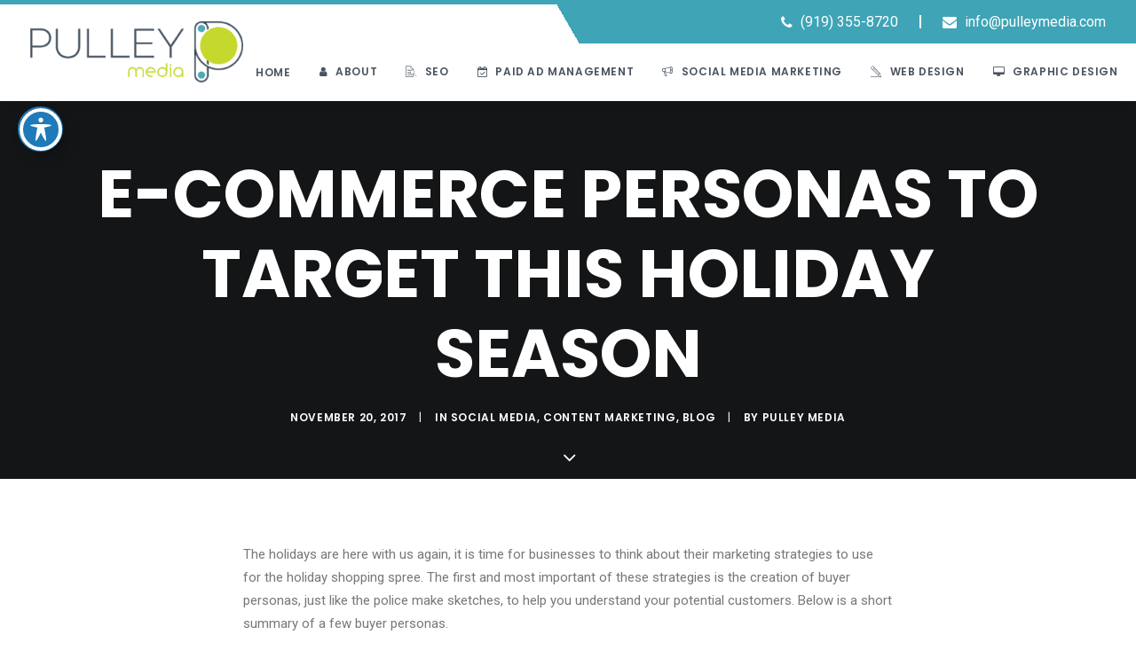

--- FILE ---
content_type: text/html; charset=UTF-8
request_url: https://pulleymedia.com/e-commerce-personas-target-holiday-season/
body_size: 26508
content:
<!DOCTYPE html>
<html class="no-touch" dir="ltr" lang="en-US" prefix="og: https://ogp.me/ns#" xmlns="http://www.w3.org/1999/xhtml">
<head>
<meta http-equiv="Content-Type" content="text/html; charset=UTF-8">
<meta name="viewport" content="width=device-width, initial-scale=1">
<link rel="profile" href="https://gmpg.org/xfn/11">
<link rel="pingback" href="https://pulleymedia.com/xmlrpc.php">
<title>7 E-Commerce Personas To Target This Holiday Season | Marketing Blog</title>
	<style>img:is([sizes="auto" i], [sizes^="auto," i]) { contain-intrinsic-size: 3000px 1500px }</style>
	
		<!-- All in One SEO Pro 4.9.0 - aioseo.com -->
	<meta name="description" content="Buyer personas allow businesses to fine-tune their marketing campaigns to target specific audiences - whether it&#039;s last minute shoppers or deal chasers." />
	<meta name="robots" content="max-image-preview:large" />
	<meta name="author" content="Pulley Media"/>
	<link rel="canonical" href="https://pulleymedia.com/e-commerce-personas-target-holiday-season/" />
	<meta name="generator" content="All in One SEO Pro (AIOSEO) 4.9.0" />
		<meta property="og:locale" content="en_US" />
		<meta property="og:site_name" content="Pulley Media • Internet Marketing" />
		<meta property="og:type" content="article" />
		<meta property="og:title" content="7 E-Commerce Personas To Target This Holiday Season | Marketing Blog" />
		<meta property="og:description" content="Buyer personas allow businesses to fine-tune their marketing campaigns to target specific audiences - whether it&#039;s last minute shoppers or deal chasers." />
		<meta property="og:url" content="https://pulleymedia.com/e-commerce-personas-target-holiday-season/" />
		<meta property="og:image" content="https://pulleymedia.com/wp-content/uploads/2018/04/cropped-Untitled-design-1.jpg" />
		<meta property="og:image:secure_url" content="https://pulleymedia.com/wp-content/uploads/2018/04/cropped-Untitled-design-1.jpg" />
		<meta property="og:image:width" content="512" />
		<meta property="og:image:height" content="512" />
		<meta property="article:published_time" content="2017-11-20T17:28:26+00:00" />
		<meta property="article:modified_time" content="2018-03-12T01:19:10+00:00" />
		<meta property="article:publisher" content="https://www.facebook.com/PulleyMedia" />
		<meta name="twitter:card" content="summary" />
		<meta name="twitter:site" content="@pulleymedia" />
		<meta name="twitter:title" content="7 E-Commerce Personas To Target This Holiday Season | Marketing Blog" />
		<meta name="twitter:description" content="Buyer personas allow businesses to fine-tune their marketing campaigns to target specific audiences - whether it&#039;s last minute shoppers or deal chasers." />
		<meta name="twitter:creator" content="@pulleymedia" />
		<meta name="twitter:image" content="https://pulleymedia.com/wp-content/uploads/2018/04/cropped-Untitled-design-1.jpg" />
		<script type="application/ld+json" class="aioseo-schema">
			{"@context":"https:\/\/schema.org","@graph":[{"@type":"Article","@id":"https:\/\/pulleymedia.com\/e-commerce-personas-target-holiday-season\/#article","name":"7 E-Commerce Personas To Target This Holiday Season | Marketing Blog","headline":"E-Commerce Personas To Target This Holiday Season","author":{"@id":"https:\/\/pulleymedia.com\/author\/admin\/#author"},"publisher":{"@id":"https:\/\/pulleymedia.com\/#organization"},"image":{"@type":"ImageObject","url":"https:\/\/pulleymedia.com\/wp-content\/uploads\/2024\/05\/P-for-Favicon-e1715082232967.png","@id":"https:\/\/pulleymedia.com\/#articleImage"},"datePublished":"2017-11-20T12:28:26-05:00","dateModified":"2018-03-11T21:19:10-04:00","inLanguage":"en-US","mainEntityOfPage":{"@id":"https:\/\/pulleymedia.com\/e-commerce-personas-target-holiday-season\/#webpage"},"isPartOf":{"@id":"https:\/\/pulleymedia.com\/e-commerce-personas-target-holiday-season\/#webpage"},"articleSection":"Social Media, Content Marketing, Blog"},{"@type":"BreadcrumbList","@id":"https:\/\/pulleymedia.com\/e-commerce-personas-target-holiday-season\/#breadcrumblist","itemListElement":[{"@type":"ListItem","@id":"https:\/\/pulleymedia.com#listItem","position":1,"name":"Home","item":"https:\/\/pulleymedia.com","nextItem":{"@type":"ListItem","@id":"https:\/\/pulleymedia.com\/category\/social-media\/#listItem","name":"Social Media"}},{"@type":"ListItem","@id":"https:\/\/pulleymedia.com\/category\/social-media\/#listItem","position":2,"name":"Social Media","item":"https:\/\/pulleymedia.com\/category\/social-media\/","nextItem":{"@type":"ListItem","@id":"https:\/\/pulleymedia.com\/e-commerce-personas-target-holiday-season\/#listItem","name":"E-Commerce Personas To Target This Holiday Season"},"previousItem":{"@type":"ListItem","@id":"https:\/\/pulleymedia.com#listItem","name":"Home"}},{"@type":"ListItem","@id":"https:\/\/pulleymedia.com\/e-commerce-personas-target-holiday-season\/#listItem","position":3,"name":"E-Commerce Personas To Target This Holiday Season","previousItem":{"@type":"ListItem","@id":"https:\/\/pulleymedia.com\/category\/social-media\/#listItem","name":"Social Media"}}]},{"@type":"Organization","@id":"https:\/\/pulleymedia.com\/#organization","name":"Pulley Media","description":"Internet Marketing","url":"https:\/\/pulleymedia.com\/","email":"michelle@pulleymedia.com","telephone":"+19193558720","logo":{"@type":"ImageObject","url":"https:\/\/pulleymedia.com\/wp-content\/uploads\/2024\/05\/P-for-Favicon-e1715082232967.png","@id":"https:\/\/pulleymedia.com\/e-commerce-personas-target-holiday-season\/#organizationLogo"},"image":{"@id":"https:\/\/pulleymedia.com\/e-commerce-personas-target-holiday-season\/#organizationLogo"},"sameAs":["https:\/\/www.facebook.com\/PulleyMedia","https:\/\/twitter.com\/pulleymedia","https:\/\/instagram.com\/pulleymedia","https:\/\/www.linkedin.com\/company\/2911109"],"address":{"@id":"https:\/\/pulleymedia.com\/#postaladdress","@type":"PostalAddress","streetAddress":"1317 E Stone Arch Dr,","postalCode":"27526","addressLocality":"Fuquay-Varina","addressRegion":"North Carolina","addressCountry":"US"}},{"@type":"Person","@id":"https:\/\/pulleymedia.com\/author\/admin\/#author","url":"https:\/\/pulleymedia.com\/author\/admin\/","name":"Pulley Media","image":{"@type":"ImageObject","@id":"https:\/\/pulleymedia.com\/e-commerce-personas-target-holiday-season\/#authorImage","url":"https:\/\/secure.gravatar.com\/avatar\/985a25fb58552f2548348fabc536c28bfdbd49aa319600caa3166d79907a7b9d?s=96&d=mm&r=g","width":96,"height":96,"caption":"Pulley Media"}},{"@type":"WebPage","@id":"https:\/\/pulleymedia.com\/e-commerce-personas-target-holiday-season\/#webpage","url":"https:\/\/pulleymedia.com\/e-commerce-personas-target-holiday-season\/","name":"7 E-Commerce Personas To Target This Holiday Season | Marketing Blog","description":"Buyer personas allow businesses to fine-tune their marketing campaigns to target specific audiences - whether it's last minute shoppers or deal chasers.","inLanguage":"en-US","isPartOf":{"@id":"https:\/\/pulleymedia.com\/#website"},"breadcrumb":{"@id":"https:\/\/pulleymedia.com\/e-commerce-personas-target-holiday-season\/#breadcrumblist"},"author":{"@id":"https:\/\/pulleymedia.com\/author\/admin\/#author"},"creator":{"@id":"https:\/\/pulleymedia.com\/author\/admin\/#author"},"datePublished":"2017-11-20T12:28:26-05:00","dateModified":"2018-03-11T21:19:10-04:00"},{"@type":"WebSite","@id":"https:\/\/pulleymedia.com\/#website","url":"https:\/\/pulleymedia.com\/","name":"Pulley Media","description":"Internet Marketing","inLanguage":"en-US","publisher":{"@id":"https:\/\/pulleymedia.com\/#organization"}}]}
		</script>
		<!-- All in One SEO Pro -->

<link rel='dns-prefetch' href='//fonts.googleapis.com' />
<link rel='dns-prefetch' href='//use.fontawesome.com' />
<link rel="alternate" type="application/rss+xml" title="Pulley Media &raquo; Feed" href="https://pulleymedia.com/feed/" />
<link rel="alternate" type="application/rss+xml" title="Pulley Media &raquo; Comments Feed" href="https://pulleymedia.com/comments/feed/" />
<script type="text/javascript">
/* <![CDATA[ */
window._wpemojiSettings = {"baseUrl":"https:\/\/s.w.org\/images\/core\/emoji\/16.0.1\/72x72\/","ext":".png","svgUrl":"https:\/\/s.w.org\/images\/core\/emoji\/16.0.1\/svg\/","svgExt":".svg","source":{"concatemoji":"https:\/\/pulleymedia.com\/wp-includes\/js\/wp-emoji-release.min.js?ver=6.8.3"}};
/*! This file is auto-generated */
!function(s,n){var o,i,e;function c(e){try{var t={supportTests:e,timestamp:(new Date).valueOf()};sessionStorage.setItem(o,JSON.stringify(t))}catch(e){}}function p(e,t,n){e.clearRect(0,0,e.canvas.width,e.canvas.height),e.fillText(t,0,0);var t=new Uint32Array(e.getImageData(0,0,e.canvas.width,e.canvas.height).data),a=(e.clearRect(0,0,e.canvas.width,e.canvas.height),e.fillText(n,0,0),new Uint32Array(e.getImageData(0,0,e.canvas.width,e.canvas.height).data));return t.every(function(e,t){return e===a[t]})}function u(e,t){e.clearRect(0,0,e.canvas.width,e.canvas.height),e.fillText(t,0,0);for(var n=e.getImageData(16,16,1,1),a=0;a<n.data.length;a++)if(0!==n.data[a])return!1;return!0}function f(e,t,n,a){switch(t){case"flag":return n(e,"\ud83c\udff3\ufe0f\u200d\u26a7\ufe0f","\ud83c\udff3\ufe0f\u200b\u26a7\ufe0f")?!1:!n(e,"\ud83c\udde8\ud83c\uddf6","\ud83c\udde8\u200b\ud83c\uddf6")&&!n(e,"\ud83c\udff4\udb40\udc67\udb40\udc62\udb40\udc65\udb40\udc6e\udb40\udc67\udb40\udc7f","\ud83c\udff4\u200b\udb40\udc67\u200b\udb40\udc62\u200b\udb40\udc65\u200b\udb40\udc6e\u200b\udb40\udc67\u200b\udb40\udc7f");case"emoji":return!a(e,"\ud83e\udedf")}return!1}function g(e,t,n,a){var r="undefined"!=typeof WorkerGlobalScope&&self instanceof WorkerGlobalScope?new OffscreenCanvas(300,150):s.createElement("canvas"),o=r.getContext("2d",{willReadFrequently:!0}),i=(o.textBaseline="top",o.font="600 32px Arial",{});return e.forEach(function(e){i[e]=t(o,e,n,a)}),i}function t(e){var t=s.createElement("script");t.src=e,t.defer=!0,s.head.appendChild(t)}"undefined"!=typeof Promise&&(o="wpEmojiSettingsSupports",i=["flag","emoji"],n.supports={everything:!0,everythingExceptFlag:!0},e=new Promise(function(e){s.addEventListener("DOMContentLoaded",e,{once:!0})}),new Promise(function(t){var n=function(){try{var e=JSON.parse(sessionStorage.getItem(o));if("object"==typeof e&&"number"==typeof e.timestamp&&(new Date).valueOf()<e.timestamp+604800&&"object"==typeof e.supportTests)return e.supportTests}catch(e){}return null}();if(!n){if("undefined"!=typeof Worker&&"undefined"!=typeof OffscreenCanvas&&"undefined"!=typeof URL&&URL.createObjectURL&&"undefined"!=typeof Blob)try{var e="postMessage("+g.toString()+"("+[JSON.stringify(i),f.toString(),p.toString(),u.toString()].join(",")+"));",a=new Blob([e],{type:"text/javascript"}),r=new Worker(URL.createObjectURL(a),{name:"wpTestEmojiSupports"});return void(r.onmessage=function(e){c(n=e.data),r.terminate(),t(n)})}catch(e){}c(n=g(i,f,p,u))}t(n)}).then(function(e){for(var t in e)n.supports[t]=e[t],n.supports.everything=n.supports.everything&&n.supports[t],"flag"!==t&&(n.supports.everythingExceptFlag=n.supports.everythingExceptFlag&&n.supports[t]);n.supports.everythingExceptFlag=n.supports.everythingExceptFlag&&!n.supports.flag,n.DOMReady=!1,n.readyCallback=function(){n.DOMReady=!0}}).then(function(){return e}).then(function(){var e;n.supports.everything||(n.readyCallback(),(e=n.source||{}).concatemoji?t(e.concatemoji):e.wpemoji&&e.twemoji&&(t(e.twemoji),t(e.wpemoji)))}))}((window,document),window._wpemojiSettings);
/* ]]> */
</script>
<style id='wp-emoji-styles-inline-css' type='text/css'>

	img.wp-smiley, img.emoji {
		display: inline !important;
		border: none !important;
		box-shadow: none !important;
		height: 1em !important;
		width: 1em !important;
		margin: 0 0.07em !important;
		vertical-align: -0.1em !important;
		background: none !important;
		padding: 0 !important;
	}
</style>
<link rel='stylesheet' id='wp-block-library-css' href='https://pulleymedia.com/wp-includes/css/dist/block-library/style.min.css?ver=6.8.3' type='text/css' media='all' />
<style id='classic-theme-styles-inline-css' type='text/css'>
/*! This file is auto-generated */
.wp-block-button__link{color:#fff;background-color:#32373c;border-radius:9999px;box-shadow:none;text-decoration:none;padding:calc(.667em + 2px) calc(1.333em + 2px);font-size:1.125em}.wp-block-file__button{background:#32373c;color:#fff;text-decoration:none}
</style>
<link rel='stylesheet' id='aioseo/css/src/vue/standalone/blocks/table-of-contents/global.scss-css' href='https://pulleymedia.com/wp-content/plugins/all-in-one-seo-pack-pro/dist/Pro/assets/css/table-of-contents/global.e90f6d47.css?ver=4.9.0' type='text/css' media='all' />
<link rel='stylesheet' id='aioseo/css/src/vue/standalone/blocks/pro/recipe/global.scss-css' href='https://pulleymedia.com/wp-content/plugins/all-in-one-seo-pack-pro/dist/Pro/assets/css/recipe/global.67a3275f.css?ver=4.9.0' type='text/css' media='all' />
<link rel='stylesheet' id='aioseo/css/src/vue/standalone/blocks/pro/product/global.scss-css' href='https://pulleymedia.com/wp-content/plugins/all-in-one-seo-pack-pro/dist/Pro/assets/css/product/global.61066cfb.css?ver=4.9.0' type='text/css' media='all' />
<link rel='stylesheet' id='aioseo-local-business/css/src/assets/scss/business-info.scss-css' href='https://pulleymedia.com/wp-content/plugins/aioseo-local-business/dist/css/business-info.DlwHGRMe.css?ver=1.3.12' type='text/css' media='all' />
<link rel='stylesheet' id='aioseo-local-business/css/src/assets/scss/opening-hours.scss-css' href='https://pulleymedia.com/wp-content/plugins/aioseo-local-business/dist/css/opening-hours.Bg1Edlf_.css?ver=1.3.12' type='text/css' media='all' />
<style id='font-awesome-svg-styles-default-inline-css' type='text/css'>
.svg-inline--fa {
  display: inline-block;
  height: 1em;
  overflow: visible;
  vertical-align: -.125em;
}
</style>
<link rel='stylesheet' id='font-awesome-svg-styles-css' href='https://pulleymedia.com/wp-content/uploads/font-awesome/v5.15.4/css/svg-with-js.css' type='text/css' media='all' />
<style id='font-awesome-svg-styles-inline-css' type='text/css'>
   .wp-block-font-awesome-icon svg::before,
   .wp-rich-text-font-awesome-icon svg::before {content: unset;}
</style>
<style id='global-styles-inline-css' type='text/css'>
:root{--wp--preset--aspect-ratio--square: 1;--wp--preset--aspect-ratio--4-3: 4/3;--wp--preset--aspect-ratio--3-4: 3/4;--wp--preset--aspect-ratio--3-2: 3/2;--wp--preset--aspect-ratio--2-3: 2/3;--wp--preset--aspect-ratio--16-9: 16/9;--wp--preset--aspect-ratio--9-16: 9/16;--wp--preset--color--black: #000000;--wp--preset--color--cyan-bluish-gray: #abb8c3;--wp--preset--color--white: #ffffff;--wp--preset--color--pale-pink: #f78da7;--wp--preset--color--vivid-red: #cf2e2e;--wp--preset--color--luminous-vivid-orange: #ff6900;--wp--preset--color--luminous-vivid-amber: #fcb900;--wp--preset--color--light-green-cyan: #7bdcb5;--wp--preset--color--vivid-green-cyan: #00d084;--wp--preset--color--pale-cyan-blue: #8ed1fc;--wp--preset--color--vivid-cyan-blue: #0693e3;--wp--preset--color--vivid-purple: #9b51e0;--wp--preset--gradient--vivid-cyan-blue-to-vivid-purple: linear-gradient(135deg,rgba(6,147,227,1) 0%,rgb(155,81,224) 100%);--wp--preset--gradient--light-green-cyan-to-vivid-green-cyan: linear-gradient(135deg,rgb(122,220,180) 0%,rgb(0,208,130) 100%);--wp--preset--gradient--luminous-vivid-amber-to-luminous-vivid-orange: linear-gradient(135deg,rgba(252,185,0,1) 0%,rgba(255,105,0,1) 100%);--wp--preset--gradient--luminous-vivid-orange-to-vivid-red: linear-gradient(135deg,rgba(255,105,0,1) 0%,rgb(207,46,46) 100%);--wp--preset--gradient--very-light-gray-to-cyan-bluish-gray: linear-gradient(135deg,rgb(238,238,238) 0%,rgb(169,184,195) 100%);--wp--preset--gradient--cool-to-warm-spectrum: linear-gradient(135deg,rgb(74,234,220) 0%,rgb(151,120,209) 20%,rgb(207,42,186) 40%,rgb(238,44,130) 60%,rgb(251,105,98) 80%,rgb(254,248,76) 100%);--wp--preset--gradient--blush-light-purple: linear-gradient(135deg,rgb(255,206,236) 0%,rgb(152,150,240) 100%);--wp--preset--gradient--blush-bordeaux: linear-gradient(135deg,rgb(254,205,165) 0%,rgb(254,45,45) 50%,rgb(107,0,62) 100%);--wp--preset--gradient--luminous-dusk: linear-gradient(135deg,rgb(255,203,112) 0%,rgb(199,81,192) 50%,rgb(65,88,208) 100%);--wp--preset--gradient--pale-ocean: linear-gradient(135deg,rgb(255,245,203) 0%,rgb(182,227,212) 50%,rgb(51,167,181) 100%);--wp--preset--gradient--electric-grass: linear-gradient(135deg,rgb(202,248,128) 0%,rgb(113,206,126) 100%);--wp--preset--gradient--midnight: linear-gradient(135deg,rgb(2,3,129) 0%,rgb(40,116,252) 100%);--wp--preset--font-size--small: 13px;--wp--preset--font-size--medium: 20px;--wp--preset--font-size--large: 36px;--wp--preset--font-size--x-large: 42px;--wp--preset--spacing--20: 0.44rem;--wp--preset--spacing--30: 0.67rem;--wp--preset--spacing--40: 1rem;--wp--preset--spacing--50: 1.5rem;--wp--preset--spacing--60: 2.25rem;--wp--preset--spacing--70: 3.38rem;--wp--preset--spacing--80: 5.06rem;--wp--preset--shadow--natural: 6px 6px 9px rgba(0, 0, 0, 0.2);--wp--preset--shadow--deep: 12px 12px 50px rgba(0, 0, 0, 0.4);--wp--preset--shadow--sharp: 6px 6px 0px rgba(0, 0, 0, 0.2);--wp--preset--shadow--outlined: 6px 6px 0px -3px rgba(255, 255, 255, 1), 6px 6px rgba(0, 0, 0, 1);--wp--preset--shadow--crisp: 6px 6px 0px rgba(0, 0, 0, 1);}:where(.is-layout-flex){gap: 0.5em;}:where(.is-layout-grid){gap: 0.5em;}body .is-layout-flex{display: flex;}.is-layout-flex{flex-wrap: wrap;align-items: center;}.is-layout-flex > :is(*, div){margin: 0;}body .is-layout-grid{display: grid;}.is-layout-grid > :is(*, div){margin: 0;}:where(.wp-block-columns.is-layout-flex){gap: 2em;}:where(.wp-block-columns.is-layout-grid){gap: 2em;}:where(.wp-block-post-template.is-layout-flex){gap: 1.25em;}:where(.wp-block-post-template.is-layout-grid){gap: 1.25em;}.has-black-color{color: var(--wp--preset--color--black) !important;}.has-cyan-bluish-gray-color{color: var(--wp--preset--color--cyan-bluish-gray) !important;}.has-white-color{color: var(--wp--preset--color--white) !important;}.has-pale-pink-color{color: var(--wp--preset--color--pale-pink) !important;}.has-vivid-red-color{color: var(--wp--preset--color--vivid-red) !important;}.has-luminous-vivid-orange-color{color: var(--wp--preset--color--luminous-vivid-orange) !important;}.has-luminous-vivid-amber-color{color: var(--wp--preset--color--luminous-vivid-amber) !important;}.has-light-green-cyan-color{color: var(--wp--preset--color--light-green-cyan) !important;}.has-vivid-green-cyan-color{color: var(--wp--preset--color--vivid-green-cyan) !important;}.has-pale-cyan-blue-color{color: var(--wp--preset--color--pale-cyan-blue) !important;}.has-vivid-cyan-blue-color{color: var(--wp--preset--color--vivid-cyan-blue) !important;}.has-vivid-purple-color{color: var(--wp--preset--color--vivid-purple) !important;}.has-black-background-color{background-color: var(--wp--preset--color--black) !important;}.has-cyan-bluish-gray-background-color{background-color: var(--wp--preset--color--cyan-bluish-gray) !important;}.has-white-background-color{background-color: var(--wp--preset--color--white) !important;}.has-pale-pink-background-color{background-color: var(--wp--preset--color--pale-pink) !important;}.has-vivid-red-background-color{background-color: var(--wp--preset--color--vivid-red) !important;}.has-luminous-vivid-orange-background-color{background-color: var(--wp--preset--color--luminous-vivid-orange) !important;}.has-luminous-vivid-amber-background-color{background-color: var(--wp--preset--color--luminous-vivid-amber) !important;}.has-light-green-cyan-background-color{background-color: var(--wp--preset--color--light-green-cyan) !important;}.has-vivid-green-cyan-background-color{background-color: var(--wp--preset--color--vivid-green-cyan) !important;}.has-pale-cyan-blue-background-color{background-color: var(--wp--preset--color--pale-cyan-blue) !important;}.has-vivid-cyan-blue-background-color{background-color: var(--wp--preset--color--vivid-cyan-blue) !important;}.has-vivid-purple-background-color{background-color: var(--wp--preset--color--vivid-purple) !important;}.has-black-border-color{border-color: var(--wp--preset--color--black) !important;}.has-cyan-bluish-gray-border-color{border-color: var(--wp--preset--color--cyan-bluish-gray) !important;}.has-white-border-color{border-color: var(--wp--preset--color--white) !important;}.has-pale-pink-border-color{border-color: var(--wp--preset--color--pale-pink) !important;}.has-vivid-red-border-color{border-color: var(--wp--preset--color--vivid-red) !important;}.has-luminous-vivid-orange-border-color{border-color: var(--wp--preset--color--luminous-vivid-orange) !important;}.has-luminous-vivid-amber-border-color{border-color: var(--wp--preset--color--luminous-vivid-amber) !important;}.has-light-green-cyan-border-color{border-color: var(--wp--preset--color--light-green-cyan) !important;}.has-vivid-green-cyan-border-color{border-color: var(--wp--preset--color--vivid-green-cyan) !important;}.has-pale-cyan-blue-border-color{border-color: var(--wp--preset--color--pale-cyan-blue) !important;}.has-vivid-cyan-blue-border-color{border-color: var(--wp--preset--color--vivid-cyan-blue) !important;}.has-vivid-purple-border-color{border-color: var(--wp--preset--color--vivid-purple) !important;}.has-vivid-cyan-blue-to-vivid-purple-gradient-background{background: var(--wp--preset--gradient--vivid-cyan-blue-to-vivid-purple) !important;}.has-light-green-cyan-to-vivid-green-cyan-gradient-background{background: var(--wp--preset--gradient--light-green-cyan-to-vivid-green-cyan) !important;}.has-luminous-vivid-amber-to-luminous-vivid-orange-gradient-background{background: var(--wp--preset--gradient--luminous-vivid-amber-to-luminous-vivid-orange) !important;}.has-luminous-vivid-orange-to-vivid-red-gradient-background{background: var(--wp--preset--gradient--luminous-vivid-orange-to-vivid-red) !important;}.has-very-light-gray-to-cyan-bluish-gray-gradient-background{background: var(--wp--preset--gradient--very-light-gray-to-cyan-bluish-gray) !important;}.has-cool-to-warm-spectrum-gradient-background{background: var(--wp--preset--gradient--cool-to-warm-spectrum) !important;}.has-blush-light-purple-gradient-background{background: var(--wp--preset--gradient--blush-light-purple) !important;}.has-blush-bordeaux-gradient-background{background: var(--wp--preset--gradient--blush-bordeaux) !important;}.has-luminous-dusk-gradient-background{background: var(--wp--preset--gradient--luminous-dusk) !important;}.has-pale-ocean-gradient-background{background: var(--wp--preset--gradient--pale-ocean) !important;}.has-electric-grass-gradient-background{background: var(--wp--preset--gradient--electric-grass) !important;}.has-midnight-gradient-background{background: var(--wp--preset--gradient--midnight) !important;}.has-small-font-size{font-size: var(--wp--preset--font-size--small) !important;}.has-medium-font-size{font-size: var(--wp--preset--font-size--medium) !important;}.has-large-font-size{font-size: var(--wp--preset--font-size--large) !important;}.has-x-large-font-size{font-size: var(--wp--preset--font-size--x-large) !important;}
:where(.wp-block-post-template.is-layout-flex){gap: 1.25em;}:where(.wp-block-post-template.is-layout-grid){gap: 1.25em;}
:where(.wp-block-columns.is-layout-flex){gap: 2em;}:where(.wp-block-columns.is-layout-grid){gap: 2em;}
:root :where(.wp-block-pullquote){font-size: 1.5em;line-height: 1.6;}
</style>
<link rel='stylesheet' id='acwp-main-css-css' href='https://pulleymedia.com/wp-content/plugins/accessible-poetry/assets/css/main.css?ver=6.8.3' type='text/css' media='all' />
<link rel='stylesheet' id='acwp-mdi-css' href='https://fonts.googleapis.com/icon?family=Material+Icons&#038;ver=6.8.3' type='text/css' media='all' />
<link rel='stylesheet' id='contact-form-7-css' href='https://pulleymedia.com/wp-content/plugins/contact-form-7/includes/css/styles.css?ver=6.1.3' type='text/css' media='all' />
<link rel='stylesheet' id='inf-font-awesome-css' href='https://pulleymedia.com/wp-content/plugins/post-slider-and-carousel/assets/css/font-awesome.min.css?ver=3.5.2' type='text/css' media='all' />
<link rel='stylesheet' id='owl-carousel-css' href='https://pulleymedia.com/wp-content/plugins/post-slider-and-carousel/assets/css/owl.carousel.min.css?ver=3.5.2' type='text/css' media='all' />
<link rel='stylesheet' id='psacp-public-style-css' href='https://pulleymedia.com/wp-content/plugins/post-slider-and-carousel/assets/css/psacp-public.min.css?ver=3.5.2' type='text/css' media='all' />
<link rel='stylesheet' id='uncodefont-google-css' href='//fonts.googleapis.com/css?family=Poppins%3A300%2Cregular%2C500%2C600%2C700%7CDroid+Serif%3Aregular%2Citalic%2C700%2C700italic%7CDosis%3A200%2C300%2Cregular%2C500%2C600%2C700%2C800%7CPlayfair+Display%3Aregular%2Citalic%2C700%2C700italic%2C900%2C900italic%7COswald%3A300%2Cregular%2C700%7CRoboto%3A100%2C100italic%2C300%2C300italic%2Cregular%2Citalic%2C500%2C500italic%2C700%2C700italic%2C900%2C900italic%7CNunito%3A200%2C200italic%2C300%2C300italic%2Cregular%2Citalic%2C600%2C600italic%2C700%2C700italic%2C900%2C900italic&#038;subset=devanagari%2Clatin-ext%2Clatin%2Ccyrillic%2Cvietnamese%2Cgreek%2Ccyrillic-ext%2Cgreek-ext&#038;ver=2.9.4.3' type='text/css' media='all' />
<link rel='stylesheet' id='uncode-privacy-css' href='https://pulleymedia.com/wp-content/plugins/uncode-privacy/assets/css/uncode-privacy-public.css?ver=2.2.7' type='text/css' media='all' />
<link rel='stylesheet' id='wp-components-css' href='https://pulleymedia.com/wp-includes/css/dist/components/style.min.css?ver=6.8.3' type='text/css' media='all' />
<link rel='stylesheet' id='godaddy-styles-css' href='https://pulleymedia.com/wp-content/mu-plugins/vendor/wpex/godaddy-launch/includes/Dependencies/GoDaddy/Styles/build/latest.css?ver=2.0.2' type='text/css' media='all' />
<link rel='stylesheet' id='font-awesome-official-css' href='https://use.fontawesome.com/releases/v5.15.4/css/all.css' type='text/css' media='all' integrity="sha384-DyZ88mC6Up2uqS4h/KRgHuoeGwBcD4Ng9SiP4dIRy0EXTlnuz47vAwmeGwVChigm" crossorigin="anonymous" />
<link rel='stylesheet' id='uncode-style-css' href='https://pulleymedia.com/wp-content/themes/uncode/library/css/style.css?ver=388574203' type='text/css' media='all' />
<style id='uncode-style-inline-css' type='text/css'>

@media (max-width: 959px) { .navbar-brand > * { height: 35px !important;}}
@media (min-width: 960px) { .limit-width { max-width: 1200px; margin: auto;}}
.menu-primary ul.menu-smart > li > a, .menu-primary ul.menu-smart li.dropdown > a, .menu-primary ul.menu-smart li.mega-menu > a, .vmenu-container ul.menu-smart > li > a, .vmenu-container ul.menu-smart li.dropdown > a { text-transform: uppercase; }
#changer-back-color { transition: background-color 1000ms cubic-bezier(0.25, 1, 0.5, 1) !important; } #changer-back-color > div { transition: opacity 1000ms cubic-bezier(0.25, 1, 0.5, 1) !important; } body.bg-changer-init.disable-hover .main-wrapper .style-light,  body.bg-changer-init.disable-hover .main-wrapper .style-light h1,  body.bg-changer-init.disable-hover .main-wrapper .style-light h2, body.bg-changer-init.disable-hover .main-wrapper .style-light h3, body.bg-changer-init.disable-hover .main-wrapper .style-light h4, body.bg-changer-init.disable-hover .main-wrapper .style-light h5, body.bg-changer-init.disable-hover .main-wrapper .style-light h6, body.bg-changer-init.disable-hover .main-wrapper .style-light a, body.bg-changer-init.disable-hover .main-wrapper .style-dark, body.bg-changer-init.disable-hover .main-wrapper .style-dark h1, body.bg-changer-init.disable-hover .main-wrapper .style-dark h2, body.bg-changer-init.disable-hover .main-wrapper .style-dark h3, body.bg-changer-init.disable-hover .main-wrapper .style-dark h4, body.bg-changer-init.disable-hover .main-wrapper .style-dark h5, body.bg-changer-init.disable-hover .main-wrapper .style-dark h6, body.bg-changer-init.disable-hover .main-wrapper .style-dark a { transition: color 1000ms cubic-bezier(0.25, 1, 0.5, 1) !important; }
</style>
<link rel='stylesheet' id='uncode-icons-css' href='https://pulleymedia.com/wp-content/themes/uncode/library/css/uncode-icons.css?ver=388574203' type='text/css' media='all' />
<link rel='stylesheet' id='uncode-custom-style-css' href='https://pulleymedia.com/wp-content/themes/uncode/library/css/style-custom.css?ver=388574203' type='text/css' media='all' />
<link rel='stylesheet' id='font-awesome-official-v4shim-css' href='https://use.fontawesome.com/releases/v5.15.4/css/v4-shims.css' type='text/css' media='all' integrity="sha384-Vq76wejb3QJM4nDatBa5rUOve+9gkegsjCebvV/9fvXlGWo4HCMR4cJZjjcF6Viv" crossorigin="anonymous" />
<style id='font-awesome-official-v4shim-inline-css' type='text/css'>
@font-face {
font-family: "FontAwesome";
font-display: block;
src: url("https://use.fontawesome.com/releases/v5.15.4/webfonts/fa-brands-400.eot"),
		url("https://use.fontawesome.com/releases/v5.15.4/webfonts/fa-brands-400.eot?#iefix") format("embedded-opentype"),
		url("https://use.fontawesome.com/releases/v5.15.4/webfonts/fa-brands-400.woff2") format("woff2"),
		url("https://use.fontawesome.com/releases/v5.15.4/webfonts/fa-brands-400.woff") format("woff"),
		url("https://use.fontawesome.com/releases/v5.15.4/webfonts/fa-brands-400.ttf") format("truetype"),
		url("https://use.fontawesome.com/releases/v5.15.4/webfonts/fa-brands-400.svg#fontawesome") format("svg");
}

@font-face {
font-family: "FontAwesome";
font-display: block;
src: url("https://use.fontawesome.com/releases/v5.15.4/webfonts/fa-solid-900.eot"),
		url("https://use.fontawesome.com/releases/v5.15.4/webfonts/fa-solid-900.eot?#iefix") format("embedded-opentype"),
		url("https://use.fontawesome.com/releases/v5.15.4/webfonts/fa-solid-900.woff2") format("woff2"),
		url("https://use.fontawesome.com/releases/v5.15.4/webfonts/fa-solid-900.woff") format("woff"),
		url("https://use.fontawesome.com/releases/v5.15.4/webfonts/fa-solid-900.ttf") format("truetype"),
		url("https://use.fontawesome.com/releases/v5.15.4/webfonts/fa-solid-900.svg#fontawesome") format("svg");
}

@font-face {
font-family: "FontAwesome";
font-display: block;
src: url("https://use.fontawesome.com/releases/v5.15.4/webfonts/fa-regular-400.eot"),
		url("https://use.fontawesome.com/releases/v5.15.4/webfonts/fa-regular-400.eot?#iefix") format("embedded-opentype"),
		url("https://use.fontawesome.com/releases/v5.15.4/webfonts/fa-regular-400.woff2") format("woff2"),
		url("https://use.fontawesome.com/releases/v5.15.4/webfonts/fa-regular-400.woff") format("woff"),
		url("https://use.fontawesome.com/releases/v5.15.4/webfonts/fa-regular-400.ttf") format("truetype"),
		url("https://use.fontawesome.com/releases/v5.15.4/webfonts/fa-regular-400.svg#fontawesome") format("svg");
unicode-range: U+F004-F005,U+F007,U+F017,U+F022,U+F024,U+F02E,U+F03E,U+F044,U+F057-F059,U+F06E,U+F070,U+F075,U+F07B-F07C,U+F080,U+F086,U+F089,U+F094,U+F09D,U+F0A0,U+F0A4-F0A7,U+F0C5,U+F0C7-F0C8,U+F0E0,U+F0EB,U+F0F3,U+F0F8,U+F0FE,U+F111,U+F118-F11A,U+F11C,U+F133,U+F144,U+F146,U+F14A,U+F14D-F14E,U+F150-F152,U+F15B-F15C,U+F164-F165,U+F185-F186,U+F191-F192,U+F1AD,U+F1C1-F1C9,U+F1CD,U+F1D8,U+F1E3,U+F1EA,U+F1F6,U+F1F9,U+F20A,U+F247-F249,U+F24D,U+F254-F25B,U+F25D,U+F267,U+F271-F274,U+F279,U+F28B,U+F28D,U+F2B5-F2B6,U+F2B9,U+F2BB,U+F2BD,U+F2C1-F2C2,U+F2D0,U+F2D2,U+F2DC,U+F2ED,U+F328,U+F358-F35B,U+F3A5,U+F3D1,U+F410,U+F4AD;
}
</style>
<script type="text/javascript" src="https://pulleymedia.com/wp-includes/js/jquery/jquery.min.js?ver=3.7.1" id="jquery-core-js"></script>
<script type="text/javascript" src="https://pulleymedia.com/wp-includes/js/jquery/jquery-migrate.min.js?ver=3.4.1" id="jquery-migrate-js"></script>
<script type="text/javascript" src="//pulleymedia.com/wp-content/plugins/revslider/sr6/assets/js/rbtools.min.js?ver=6.7.29" async id="tp-tools-js"></script>
<script type="text/javascript" src="//pulleymedia.com/wp-content/plugins/revslider/sr6/assets/js/rs6.min.js?ver=6.7.34" async id="revmin-js"></script>
<script type="text/javascript" id="uncode-init-js-extra">
/* <![CDATA[ */
var SiteParameters = {"days":"days","hours":"hours","minutes":"minutes","seconds":"seconds","constant_scroll":"on","scroll_speed":"2","parallax_factor":"0.25","loading":"Loading\u2026","slide_name":"slide","slide_footer":"footer","ajax_url":"https:\/\/pulleymedia.com\/wp-admin\/admin-ajax.php","nonce_adaptive_images":"f99f25c407","nonce_srcset_async":"1af7ef59d4","enable_debug":"","block_mobile_videos":"","is_frontend_editor":"","main_width":["1200","px"],"mobile_parallax_allowed":"","listen_for_screen_update":"1","wireframes_plugin_active":"","sticky_elements":"off","resize_quality":"90","register_metadata":"","bg_changer_time":"1000","update_wc_fragments":"1","optimize_shortpixel_image":"","menu_mobile_offcanvas_gap":"45","custom_cursor_selector":"[href], .trigger-overlay, .owl-next, .owl-prev, .owl-dot, input[type=\"submit\"], input[type=\"checkbox\"], button[type=\"submit\"], a[class^=\"ilightbox\"], .ilightbox-thumbnail, .ilightbox-prev, .ilightbox-next, .overlay-close, .unmodal-close, .qty-inset > span, .share-button li, .uncode-post-titles .tmb.tmb-click-area, .btn-link, .tmb-click-row .t-inside, .lg-outer button, .lg-thumb img, a[data-lbox], .uncode-close-offcanvas-overlay, .uncode-nav-next, .uncode-nav-prev, .uncode-nav-index","mobile_parallax_animation":"","lbox_enhanced":"","native_media_player":"1","vimeoPlayerParams":"?autoplay=0","ajax_filter_key_search":"key","ajax_filter_key_unfilter":"unfilter","index_pagination_disable_scroll":"","index_pagination_scroll_to":"","uncode_wc_popup_cart_qty":"","disable_hover_hack":"","uncode_nocookie":"","menuHideOnClick":"1","smoothScroll":"","smoothScrollDisableHover":"","smoothScrollQuery":"960","uncode_force_onepage_dots":"","uncode_smooth_scroll_safe":"","uncode_lb_add_galleries":", .gallery","uncode_lb_add_items":", .gallery .gallery-item a","uncode_prev_label":"Previous","uncode_next_label":"Next","uncode_slide_label":"Slide","uncode_share_label":"Share on %","uncode_has_ligatures":"","uncode_is_accessible":"","uncode_carousel_itemSelector":"*:not(.hidden)","uncode_limit_width":"1200px"};
/* ]]> */
</script>
<script type="text/javascript" src="https://pulleymedia.com/wp-content/themes/uncode/library/js/init.js?ver=388574203" id="uncode-init-js"></script>
<script></script><link rel="https://api.w.org/" href="https://pulleymedia.com/wp-json/" /><link rel="alternate" title="JSON" type="application/json" href="https://pulleymedia.com/wp-json/wp/v2/posts/1791" /><link rel="EditURI" type="application/rsd+xml" title="RSD" href="https://pulleymedia.com/xmlrpc.php?rsd" />
<meta name="generator" content="WordPress 6.8.3" />
<link rel='shortlink' href='https://pulleymedia.com/?p=1791' />
<link rel="alternate" title="oEmbed (JSON)" type="application/json+oembed" href="https://pulleymedia.com/wp-json/oembed/1.0/embed?url=https%3A%2F%2Fpulleymedia.com%2Fe-commerce-personas-target-holiday-season%2F" />
<link rel="alternate" title="oEmbed (XML)" type="text/xml+oembed" href="https://pulleymedia.com/wp-json/oembed/1.0/embed?url=https%3A%2F%2Fpulleymedia.com%2Fe-commerce-personas-target-holiday-season%2F&#038;format=xml" />
<!-- start Simple Custom CSS and JS -->
<script>
jQuery(document).ready(function($){
	$("#PortfolioBox .t-inside a").append("<div class='laptop__bottom'><div class='laptop__under'></div></div><div class='laptop__shadow'></div>")
	$("#PortfolioBox .t-inside a .t-background-cover").attr("width", "1600px");
	$("#PortfolioBox .t-inside a .t-background-cover").attr("height", "1000px");
});
</script><!-- end Simple Custom CSS and JS -->
<!-- start Simple Custom CSS and JS -->
<script>
jQuery(document).ready(function($){
  $(".logo-customizer").prepend("<img class='pully-logo-site' src='https://pulleymedia.com/wp-content/uploads/2023/04/LoGo.png' />");
});
</script><!-- end Simple Custom CSS and JS -->
<!-- start Simple Custom CSS and JS -->
<script>
jQuery(document).ready(function($){
$("#AboutUsBox .heading-back-txt-box").attr("back-txt", "About Us");
$("#ServiceBox .heading-back-txt-box").attr("back-txt", "Services");
$("#PortfolioBox .heading-back-txt-box").attr("back-txt", "Our Portfolio");
$("#BlogBox .heading-back-txt-box").attr("back-txt", "Latest Blog");
$("#CaseBox .heading-back-txt-box").attr("back-txt", "Case Studies");
$("#PartnerBox .heading-back-txt-box").attr("back-txt", "Partner");
$("#ReviewBox .heading-back-txt-box").attr("back-txt", "Testimonials");
$("#ContactBox .heading-back-txt-box").attr("back-txt", "Contact Us");
});
jQuery(document).ready(function($){
	setTimeout( function(){
    $('<img src="https://pulleymedia.com/wp-content/uploads/2023/05/user-icon.png">').insertAfter("div#nf-field-1-wrap .nf-field-element");
    $('<img src="https://pulleymedia.com/wp-content/uploads/2023/05/mail.png">').insertAfter("div#nf-field-2-wrap .nf-field-element");
    $('<img src="https://pulleymedia.com/wp-content/uploads/2023/05/call.png">').insertAfter("div#nf-field-5-wrap .nf-field-element");
    $('<img src="https://pulleymedia.com/wp-content/uploads/2023/05/chat.png">').insertAfter("div#nf-field-3-wrap .nf-field-element");
    },1000);
	
});
</script><!-- end Simple Custom CSS and JS -->
<!-- start Simple Custom CSS and JS -->
<style type="text/css">
.fotr_row .row {
    padding-left: 0px !important;
    padding-right: 0px !important;
    border-bottom: 2px solid #fff;
}
.had1-col, .extra_cls {
    width: 30%;
}
.extra2 {
    width: 20% !important;
}
.footer_sec .heading-text {
    border-bottom: 3px solid #ffff;
    padding-bottom: 10px;
}
.footer_sec h2 {
    color: #FFF;
    font-size: 18px !important;
    font-weight: bold;
}
.fot-col ul {
    padding: 0px !important;
}
.fot-col li {
	list-style: none;
    padding-bottom: 10px;
    color: #fff;
    font-family: 'Roboto';
    font-weight: 400;
    font-size: 14.9px !important;
}
.fot-col li {
    display: flex;
    align-items: center;
    list-style: none;
    padding-bottom: 10px;
    color: #fff;
    font-family: 'Roboto';
    font-weight: 400;
    font-size: 14.9px !important;
}
.quick-link li {
    padding-bottom: 12px !important;
}
.fot-col li:last-child {
    padding-bottom: 0px !important;
}
.fot-col li p {
    margin: 0px;
}
.fot-col li a{
	color: #fff !important;
}
.fot-col li i {
    background: #fff;
    color: #186998;
    width: 31px;
    height: 31px;
    text-align: center;
    display: flex;
    justify-content: center;
    vertical-align: middle;
    border-radius: 50%;
    align-items: center;
}
.extra2 li {
    padding-bottom: 0px;
}
.copy-right-row {
    display: block !important;
}
.copyright p {
    font-size: 14px;
    color: #fff;
    text-align: center;
    letter-spacing: 0.3px;
}
.footer-last {
    display: none !important;
}
@media(max-width: 767px){
	.had1-col img {
		width: 250px !important;
		margin: auto;
	}
	.fotr_row .row {
		padding: 20px !IMPORTANT;
		border-bottom: 2px solid #fff;
	}
	.had1-col, .extra_cls, .extra2{
		width: 100%  !important;
	}
	.had1-col .t-inside {
		height: auto !important;
	}
}</style>
<!-- end Simple Custom CSS and JS -->
<link rel="shortcut icon" href="<?php echo get_stylesheet_directory_uri(); ?>/wp-content/uploads/2024/07/fan-2.ico" />
<!-- Global site tag (gtag.js) - Google Analytics -->
<script async src="https://www.googletagmanager.com/gtag/js?id=UA-37610161-1"></script>
<script>
  window.dataLayer = window.dataLayer || [];
  function gtag(){dataLayer.push(arguments);}
  gtag('js', new Date());

  gtag('config', 'UA-37610161-1');
</script>
<script type="text/javascript">
_linkedin_partner_id = "509522";
window._linkedin_data_partner_ids = window._linkedin_data_partner_ids || [];
window._linkedin_data_partner_ids.push(_linkedin_partner_id);
</script><script type="text/javascript">
(function(){var s = document.getElementsByTagName("script")[0];
var b = document.createElement("script");
b.type = "text/javascript";b.async = true;
b.src = "https://snap.licdn.com/li.lms-analytics/insight.min.js";
s.parentNode.insertBefore(b, s);})();
</script>
<noscript>
<img height="1" width="1" style="display:none;" alt="" src="https://dc.ads.linkedin.com/collect/?pid=509522&fmt=gif" />
</noscript>
<meta name="google-site-verification" content="oFcEJgWJl_EH6cYsEQF-vSMCvpUQ7bDinvmdkhx5-ks" /><meta name="ti-site-data" content="[base64]" /><meta name="description" content="Buyer personas allow businesses to fine-tune their marketing campaigns to target specific audiences - whether it&#039;s last minute shoppers or deal chasers.">
<meta name="generator" content="Powered by Slider Revolution 6.7.34 - responsive, Mobile-Friendly Slider Plugin for WordPress with comfortable drag and drop interface." />
<link rel="icon" href="https://pulleymedia.com/wp-content/uploads/2024/07/pulleymedia.ico" sizes="32x32" />
<link rel="icon" href="https://pulleymedia.com/wp-content/uploads/2024/07/pulleymedia.ico" sizes="192x192" />
<link rel="apple-touch-icon" href="https://pulleymedia.com/wp-content/uploads/2024/07/pulleymedia.ico" />
<meta name="msapplication-TileImage" content="https://pulleymedia.com/wp-content/uploads/2024/07/pulleymedia.ico" />
<script>function setREVStartSize(e){
			//window.requestAnimationFrame(function() {
				window.RSIW = window.RSIW===undefined ? window.innerWidth : window.RSIW;
				window.RSIH = window.RSIH===undefined ? window.innerHeight : window.RSIH;
				try {
					var pw = document.getElementById(e.c).parentNode.offsetWidth,
						newh;
					pw = pw===0 || isNaN(pw) || (e.l=="fullwidth" || e.layout=="fullwidth") ? window.RSIW : pw;
					e.tabw = e.tabw===undefined ? 0 : parseInt(e.tabw);
					e.thumbw = e.thumbw===undefined ? 0 : parseInt(e.thumbw);
					e.tabh = e.tabh===undefined ? 0 : parseInt(e.tabh);
					e.thumbh = e.thumbh===undefined ? 0 : parseInt(e.thumbh);
					e.tabhide = e.tabhide===undefined ? 0 : parseInt(e.tabhide);
					e.thumbhide = e.thumbhide===undefined ? 0 : parseInt(e.thumbhide);
					e.mh = e.mh===undefined || e.mh=="" || e.mh==="auto" ? 0 : parseInt(e.mh,0);
					if(e.layout==="fullscreen" || e.l==="fullscreen")
						newh = Math.max(e.mh,window.RSIH);
					else{
						e.gw = Array.isArray(e.gw) ? e.gw : [e.gw];
						for (var i in e.rl) if (e.gw[i]===undefined || e.gw[i]===0) e.gw[i] = e.gw[i-1];
						e.gh = e.el===undefined || e.el==="" || (Array.isArray(e.el) && e.el.length==0)? e.gh : e.el;
						e.gh = Array.isArray(e.gh) ? e.gh : [e.gh];
						for (var i in e.rl) if (e.gh[i]===undefined || e.gh[i]===0) e.gh[i] = e.gh[i-1];
											
						var nl = new Array(e.rl.length),
							ix = 0,
							sl;
						e.tabw = e.tabhide>=pw ? 0 : e.tabw;
						e.thumbw = e.thumbhide>=pw ? 0 : e.thumbw;
						e.tabh = e.tabhide>=pw ? 0 : e.tabh;
						e.thumbh = e.thumbhide>=pw ? 0 : e.thumbh;
						for (var i in e.rl) nl[i] = e.rl[i]<window.RSIW ? 0 : e.rl[i];
						sl = nl[0];
						for (var i in nl) if (sl>nl[i] && nl[i]>0) { sl = nl[i]; ix=i;}
						var m = pw>(e.gw[ix]+e.tabw+e.thumbw) ? 1 : (pw-(e.tabw+e.thumbw)) / (e.gw[ix]);
						newh =  (e.gh[ix] * m) + (e.tabh + e.thumbh);
					}
					var el = document.getElementById(e.c);
					if (el!==null && el) el.style.height = newh+"px";
					el = document.getElementById(e.c+"_wrapper");
					if (el!==null && el) {
						el.style.height = newh+"px";
						el.style.display = "block";
					}
				} catch(e){
					console.log("Failure at Presize of Slider:" + e)
				}
			//});
		  };</script>
		<style type="text/css" id="wp-custom-css">
			@import url('https://fonts.googleapis.com/css2?family=Montserrat:wght@700&display=swap');

h2 {
    color: #282828;
    font-family: 'Montserrat', sans-serif;
    font-size: 40px;
    font-weight: 600;
    text-transform: uppercase;
    z-index: 9;
    position: relative;
}
@media (min-width: 767px) {
section#PartnerBox .left-col-box {
    width: 40%;
}
	.hero-contact-form-box {
		margin-left: auto;
	}
	.right-col-box-hero-section rs-layer-wrap.rs-parallax-wrap {
    margin-left: auto !important;
}
}



/* ali */


.menu-container.menu-hide.style-color-xsdn-bg.menu-borders.menu-shadows {
    background-color: #fff !important;
}

body:not(.menu-force-opacity):not(.navbar-hover) .style-dark-override:not(.is_stuck:not(.menu-desktop-transparent)):not(.is_mobile_open).menu-transparent .menu-horizontal-inner > .nav > .menu-smart > li > a, html.overlay-open body:not(.menu-force-opacity):not(.navbar-hover) .style-dark-override .menu-horizontal-inner > .nav > .menu-smart > li > a {
    color: #4a5460 !important;
}

body:not(.menu-force-opacity):not(.navbar-hover) .style-dark-override:not(.is_stuck:not(.menu-desktop-transparent)):not(.is_mobile_open).menu-transparent .menu-horizontal-inner > .nav > .menu-smart > li > a:hover, html.overlay-open body:not(.menu-force-opacity):not(.navbar-hover) .style-dark-override .menu-horizontal-inner > .nav > .menu-smart > li > a:hover, body:not(.menu-force-opacity):not(.navbar-hover) .style-dark-override:not(.is_stuck:not(.menu-desktop-transparent)):not(.is_mobile_open).menu-transparent .menu-horizontal-inner > .nav > .menu-smart > li > a:focus, html.overlay-open body:not(.menu-force-opacity):not(.navbar-hover) .style-dark-override .menu-horizontal-inner > .nav > .menu-smart > li > a:focus {
    color: #A4A9AF !important;
}

body:not(.menu-force-opacity):not(.navbar-hover) .style-dark-override:not(.is_stuck:not(.menu-desktop-transparent)):not(.is_mobile_open).menu-transparent .menu-horizontal-inner > .nav > .menu-smart > li.active > a, body:not(.menu-force-opacity):not(.navbar-hover) .style-dark-override:not(.is_stuck:not(.menu-desktop-transparent)):not(.is_mobile_open).menu-transparent .menu-horizontal-inner > .nav > .menu-smart > li a.active, body:not(.menu-force-opacity):not(.navbar-hover) .style-dark-override:not(.is_stuck:not(.menu-desktop-transparent)):not(.is_mobile_open).menu-transparent .menu-horizontal-inner > .nav > .menu-smart > li.current-menu-parent > a, body:not(.menu-force-opacity):not(.navbar-hover) .style-dark-override:not(.is_stuck:not(.menu-desktop-transparent)):not(.is_mobile_open).menu-transparent .menu-horizontal-inner > .nav > .menu-smart > li.current-menu-ancestor > a, body:not(.menu-force-opacity):not(.navbar-hover) .style-dark-override:not(.is_stuck:not(.menu-desktop-transparent)):not(.is_mobile_open).menu-transparent .menu-horizontal-inner > .nav > .menu-smart > li.current-menu-item:not(.menu-item-type-custom) > a {
    color: #A4A9AF !important;
}






/* ali */

.top-menu {
    background-color: transparent;
    background-image: linear-gradient(240deg, #3EA4B6 50%, #FFFFFF 0%);
    padding: 0px 0px;
    text-align: right;
    color: black;
	display: flex;
    align-items: center;
    justify-content: flex-end;
	border-top: 5px solid #3EA4B6;
	z-index: 0;
}
.top-menu li, .top-menu li a{
    position: relative;
    display: inline-block;
}
.top-menu li a {
    color: black;
    font-size: 16px !important;
    position: relative;
    display: inline-block;
    padding: 10px 10px 15px 10px !important;
}
.top-menu li i {
    font-size: 16px;
    position: relative;
    display: inline-block;
}
span.bar-pully-top-menu {
    width: 2px;
    position: relative !important;
    margin: 0px 0px;
    display: inline-block !important;
    height: 15px !important;
    background: #fff !important;
}
.logo-customizer img.pully-logo-site ~ img {
    display: none !important;
}
div#logo-container-mobile {
    position: relative !important;
    display: inline-block !important;
    height: auto !important;
    padding-top: 0 !important;
    padding-bottom: 20px;
    margin-top: -25px;
    z-index: 99999999;
}
div#logo-container-mobile img.pully-logo-site {
	width: 240px !important;
}
.is_stuck div#logo-container-mobile {
	margin-top: 0px;
	padding-top: 20px !important;
    padding-bottom:20px;
}







.page-id-83663 .main-container .row-breadcrumb {
	display: none !important;
}
section#SectionOneBox .row.full-width.row-parent {
    padding: 0;
}
.hero-contact-form-box {
    background: #fff;
	max-width: 410px !important;
	width: 100% !important;
	border-radius: 20px;
	padding: 30px;
	box-sizing: border-box;box-shadow: 0px 0px 10px 0px #000;
}
.hero-contact-form-box .wpforms-field.wpforms-field-name input, .hero-contact-form-box .wpforms-field.wpforms-field-email input, .hero-contact-form-box .wpforms-field.wpforms-field-text input, .hero-contact-form-box .wpforms-field.wpforms-field-textarea textarea {
    padding: 10px 15px 10px 35px !important;
    height: auto !important;
}
.hero-contact-form-box .wpforms-field.wpforms-field-name input ~ img, .hero-contact-form-box .wpforms-field.wpforms-field-email input ~ img, .hero-contact-form-box .wpforms-field.wpforms-field-text input ~ img, .hero-contact-form-box .wpforms-field.wpforms-field-textarea textarea ~ img {
    position: absolute;
    top: 34px;
    left: 15px;
    z-index: 999;
}
.hero-contact-form-box .wpforms-title {
    text-align: center;
    margin-bottom: 0 !important;
	position: relative;
}

.hero-contact-form-box .wpforms-head-container {
	padding-bottom: 0 !important;
}
.hero-contact-form-box .wpforms-field input {
	border: 3px solid #fff !important;
	box-shadow: 0px 0px 20px 0px #dedede !important;
	height: auto !important;
	background:#F5F5F5 !important;
}
.hero-contact-form-box .wpforms-field textarea {
	border: 3px solid #fff !important;
	box-shadow: 0px 0px 20px 0px #dedede !important;
	background:#F5F5F5 !important;
	height: auto !important;
}
.hero-contact-form-box .wpforms-field-container {
	display: flex;
	flex-wrap: wrap;
}
.hero-contact-form-box .wpforms-field-container .wpforms-field:nth-child(1), .hero-contact-form-box .wpforms-field-container .wpforms-field:nth-child(4) {
	width: 100% !important;
}
.hero-contact-form-box .wpforms-field-container .wpforms-field:nth-child(2), .hero-contact-form-box .wpforms-field-container .wpforms-field:nth-child(3) {
	width: 50% !important;
}
.hero-contact-form-box .wpforms-field-container .wpforms-field:nth-child(2) input {
	border-right: 1px solid #DEDEDE !important
}
.hero-contact-form-box .wpforms-submit-container {
    margin-top: 0 !important;
    padding-top: 0 !important;
}
.hero-contact-form-box .wpforms-field-container .wpforms-field
.hero-contact-form-box .wpforms-field-container .wpforms-one-half ~ .wpforms-one-half {
	z-index: 0;
}
.hero-contact-form-box .wpforms-field-container .wpforms-one-half ~ .wpforms-one-half input {
	border-left: 0 !important;
	border-radius: 0px 5px 5px 0px !important;
}
.hero-contact-form-box .wpforms-field-container .wpforms-one-half:first-child {
	width: 50%;
	z-index: 1;
}
.wpforms-container.wpforms-container-full {
	margin-top: 0 !important;
	margin-bottom: 0 !important;
}
.hero-contact-form-box .wpforms-container.wpforms-container-full:before {
    content: 'Contact Us';
    position: relative;
    display: block;
    text-align: center;
    font-size: 30px !important;
    text-transform: uppercase;
    font-weight: 700;
    line-height: 29px;
    color: rgba( 0, 0, 0, 0.85 );
	margin-bottom: 30px;
}
.hero-contact-form-box .wpforms-container.wpforms-container-full:after {
    width: 60px;
    content: '';
    height: 4px;
    background: #c5d82e;
    position: absolute;
    display: block;
    margin: 10px auto;
    top: 58px;
    left: 50%;
    transform: translateX(-50%);
}
.hero-contact-form-box .wpforms-submit {
    width: 100%;
    background: #ff65af !important;
	border-radius: 30px 100px 100px !important;
}
.left-txt-box-hero {
	padding-left: 40px !important;
}
.left-txt-box-hero:before {
    content: '';
    position: absolute;
    left: 0;
    top: 0;
    bottom: 0;
    background: #fff;
    width: 6px;
    border-radius: 5px;
}
.heading-back-txt-box h2 {
    color: #282828;
    font-family: 'Montserrat', sans-serif;
    font-size: 40px;
    font-weight: 600;
    text-transform: uppercase;
    z-index: 9;
    position: relative;
}
.heading-back-txt-box h2 {
	margin-bottom: 0 !important;
	margin-top: 0 !important;
}
.heading-back-txt-box:before {
    content: attr(back-txt);
    position: absolute;
    top: -45px;
    font-size: 130px;
    font-weight: 700;
    text-transform: uppercase;
    -webkit-text-stroke: 3px #dedede;
    -webkit-text-fill-color: transparent;
    line-height: 1;
    width: max-content;
    z-index: 0;
    opacity: 0.5;
}
.heading-back-txt-left:before {
    left: -12px;
}
.button-shape-box {
    border-radius: 20px 100px 100px 100px !important;
    overflow: hidden;
	padding: 12px 26px !important;
}
html .style-light .btn-default {
    background: #3EA4B6 !important;
    border-color: #3EA4B6 !important;
    border: 2px solid !important;
}
section#AboutUsBox p {
    color: #616161;
    font-family: "Roboto", Sans-serif;
    font-size: 18px;
    font-weight: 400;
    line-height: 1.4em;
    text-align: justify;
}
.heading-back-txt-center:before {
    left: 50%;
    transform: translateX(-50%);
}
.heading-back-txt-center div {
	text-align: center;
}
.service-box-img {
    text-align: center;
}
.service-box-img h3.h3 {
    margin: 10px 0;
    color: #C5D82E;
    font-family: "Montserrat", Sans-serif;
    font-size: 20px;
    font-weight: 600;
    line-height: 1.2em;
}
.service-box-img p {
    color: #616161;
    font-family: "Roboto", Sans-serif;
    font-size: 18px;
    font-weight: 400;
	margin: 0;
}
.service-box-img img {
    max-width: 80% !important;
}
#BlogBox h2, #ReviewBox h2 {
	color: #fff !important;
}
.psac-post-carousel.psac-design-1 .psac-post-carousel-content a {
    color: #fff;
    font-size: 20px;
    line-height: 22px;
    text-align: left !important;
}
.psac-post-carousel.psac-design-1 .psac-post-carousel-content h2.psac-post-title {
	text-align: left;
}
.psac-post-carousel.psac-design-1 .psac-post-content, .psac-post-carousel.psac-design-1 .psac-post-tags {
	display: none !important;
}
span.owl-prev, span.owl-next {
    color: #fff !important;
    border: 0 !important;
    font-size: 50px !important;
}
span.owl-prev {
    margin-left: -40px !important;
}
span.owl-next {
    margin-right: -40px !important;
}
.single-item-wrapper {
    display: grid;
    gap: 10px;
    background: #fff;
    padding: 10px;
    border-radius: 12px;
}
.tss-meta-info {
  grid-column: 1;
  grid-row: 1 / span 2;
}
h3.author-name {
    grid-column: 2;
    grid-row: 1;
	color: #000000 !important;
    font-family: "Roboto", Sans-serif !important;
    font-size: 16px !important;
    font-weight: 600 !important;
    text-transform: uppercase !important;
}
h4.author-bio {
    grid-column: 2;
    grid-row: 1;
	    font-family: "Roboto", Sans-serif !important;
    font-size: 14px !important;
    font-weight: 400 !important;
	margin-top: 40px !important;
	margin-bottom: -12px !important;
	text-align: left !important;
}
.item-content-wrapper {
    grid-column: 1 / span 3;
    grid-row: 2;
    background: transparent !important;
}
.item-content-wrapper div, .item-content-wrapper p {
	font-style: normal !important;
	color: #000000 !important;
    font-family: "Roboto", Sans-serif !important;
    font-size: 16px !important;
    font-weight: 400 !important;
	text-align: left !important;
}
.item-content-wrapper:before {
	display: none !important;
}
.bottom-contact-box .wpforms-submit {
    border-radius: 30px 100px 100px !important;
}
.bottom-contact-box .wpforms-submit {
    background: #3EA4B6!important;
    padding: 15px 31px !IMPORTANT;
    height: auto !important;
}
.bottom-contact-box .wpforms-submit-container {
    padding-top: 0 !important;
}
.bottom-contact-box .wpforms-field-container input, .bottom-contact-box .wpforms-field-container textarea {
    border-radius: 0 !important;
    border-color: #000 !important;
}
.bottom-contact-box .wpforms-field-container textarea::placeholder, .bottom-contact-box .wpforms-field-container input::placeholder {
	color: #000 !important;
}
.bottom-contact-box .wpforms-field-container input {
    border-radius: 0 !important;
    border-color: #000 !important;
    padding: 20px !important;
    height: auto !important;
    color: #000 !important;
}
.bottom-contact-box .wpforms-field-container textarea {
    border-radius: 0 !important;
    border-color: #000 !important;
    padding: 20px !important;
    color: #000 !important;
}
#ContactBox .uncode-single-media.text-left {
    text-align: right;
}
div#row-unique-13 {
    display: none;
}
section.footer_sec.row-container ~ p {
    display: none;
}
.menu-sticky-mobile {
    background: #fff !important;
    height: auto !important;
}
#PortfolioBox .t-entry-visual, #PortfolioBox .t-entry-visual-tc, #PortfolioBox .t-entry-visual-cont, #PortfolioBox .t-entry-visual-cont a {
	overflow: inherit !important;
}



#PortfolioBox .isotope-system {
    margin-top: 60px !important;
}
#PortfolioBox .btn-container {
    margin-top: 0px !important;
}
#PortfolioBox  .tmb .t-entry-visual .t-overlay-wrap {
	border-radius: 0.05rem;
}
#PortfolioBox .tmb .t-entry-visual {
	border: 0;
}
#PortfolioBox .tmb a {
  position: relative;
  margin: auto;
  max-width: 80rem;
}
#PortfolioBox .tmb a .t-background-cover {
  display: block;
  max-width: 100%;
  height: 200px;
	position: relative;
  z-index: 1;
  padding: 3%;
  border-radius: 0.05rem;
  box-shadow: 0 0.1rem 0 #cfcfcf;
  border: 4px solid #ccc;
  outline: 12px solid #999;
}
.laptop__bottom {
  position: relative;
  z-index: 1;
  margin-right: -7%;
  margin-left: -7%;
  height: 0.4rem;
  background: #e9eff5;
  background-image: linear-gradient(to right, #d2dde9 0%, #f9fcff 15%, #e5ebf2 40%, #e5ebf2 60%, #f9fcff 85%, #d2dde9 100%);
	z-index: 9;
}
.laptop__bottom::before {
  display: block;
  margin: 0 auto;
  width: 20%;
  height: 0.4rem;
  border-radius: 0 0 0.2rem 0.2rem;
  background: #f6f9fc;
  background-image: linear-gradient(to right, #c3cfdb 0%, #f6f9fc 10%, #f6f9fc 90%, #c3cfdb 100%);
  content: " ";
	z-index: 9;
}
.laptop__under {
  position: absolute;
  top: 100%;
  left: 25%;
  display: block;
  width: 50%;
  height: 0.8rem;
  background: #e2e8f0;
  background-image: linear-gradient(to bottom, #e2e8f0, #bec7d1);
}
.laptop__under::after, .laptop__under::before {
  position: absolute;
  top: 0%;
  right: 100%;
  bottom: 0;
  display: block;
  width: 50%;
  border-bottom-left-radius: 100%;
  background: inherit;
  content: " ";
}
.laptop__under::after {
  right: auto;
  left: 100%;
  border-bottom-right-radius: 100%;
  border-bottom-left-radius: 0;
}
.laptop__shadow {
  position: absolute;
  right: -10%;
  bottom: -1.8rem;
  left: -10%;
  z-index: 0;
  height: 2rem;
  background: radial-gradient(ellipse closest-side, #000, transparent);
  opacity: 0.5;
}
.no-touch .tmb-image-anim.tmb .t-entry-visual:hover img:not(.avatar):not(.has-secondary-featured-image), .no-touch .tmb-image-anim.tmb.tmb-all-hover.tmb-content-under .t-inside:hover img:not(.avatar):not(.has-secondary-featured-image), .no-touch .tmb-image-anim.tmb .t-entry-visual:focus img:not(.avatar):not(.has-secondary-featured-image), .no-touch .tmb-image-anim.tmb.tmb-all-hover.tmb-content-under .t-inside:focus img:not(.avatar):not(.has-secondary-featured-image), .no-touch .tmb-image-anim.tmb .t-entry-visual:hover .t-background-cover, .no-touch .tmb-image-anim.tmb.tmb-all-hover.tmb-content-under .t-inside:hover .t-background-cover, .no-touch .tmb-image-anim.tmb .t-entry-visual:focus .t-background-cover, .no-touch .tmb-image-anim.tmb.tmb-all-hover.tmb-content-under .t-inside:focus .t-background-cover, .no-touch .tmb-image-anim.tmb .t-entry-visual:hover .dummy.secondary-dummy-image, .no-touch .tmb-image-anim.tmb.tmb-all-hover.tmb-content-under .t-inside:hover .dummy.secondary-dummy-image, .no-touch .tmb-image-anim.tmb .t-entry-visual:focus .dummy.secondary-dummy-image, .no-touch .tmb-image-anim.tmb.tmb-all-hover.tmb-content-under .t-inside:focus .dummy.secondary-dummy-image, .no-touch .tmb-image-anim.tmb .t-entry-visual:hover .t-secondary-background-cover, .no-touch .tmb-image-anim.tmb.tmb-all-hover.tmb-content-under .t-inside:hover .t-secondary-background-cover, .no-touch .tmb-image-anim.tmb .t-entry-visual:focus .t-secondary-background-cover, .no-touch .tmb-image-anim.tmb.tmb-all-hover.tmb-content-under .t-inside:focus .t-secondary-background-cover {
	transform: scale(1, 1) !important;
}









.post-type-archive-portfolio .row-container.row-navigation.row-navigation-light {
    display: none;
}

.center-text{text-align:center;}

.home .tmb .t-entry-visual .t-background-cover {
    background-position: center top;
}

.home .service-home .icon-box {
    display: inline-block;
    text-align: center;
     background:#fdfdfd;
}

.home .main-container .row-container .triple-bottom-padding {
    padding-bottom: 30px;
}

.home .logo-image.logo-skinnable {
    filter: brightness(0) invert(1);
}

.is_stuck .logo-image.logo-skinnable {
    filter: none;
}


.home .flag-area .heading-text {
    text-align: center;
    margin: 0!important;
}

.home .flag-area h2 {
    font-size: 40px;
}

.home .flag-area .style-light {
    color: #fff;
}

.home .flag-rows {
    padding-top: 0!important;
}

.grecaptcha-badge {
visibility: hidden;
}









/**** Zee Form CSS *****/
.nf-response-msg {
    color: #28282a;
    font-family: 'Montserrat';
    font-weight: 600 !important;
}
#toph1 h1{
	color: #fff;
	font-family: 'Montserrat';
	line-height: 1.3em !important;
	text-shadow: 1px 1px 2px black;
}
#toph2 h2{
	color: #fff;
	font-family: 'Roboto';
	line-height: 1.3em !important;
	font-size: 20px;
	font-weight: 500;
	text-shadow: 1px 1px 2px black;
}
span#nf-form-title-1 h3 {
    margin-top: 0px !important;
    text-align: center !important;
    position: relative;
    display: block;
    font-size: 30px !important;
    text-transform: uppercase;
    font-weight: 700 !important;
    color: rgba(0, 0, 0, 0.85);
    margin-bottom: 42px !important;
}
span#nf-form-title-1 h3:after{
	  width: 60px;
    content: '';
    height: 4px;
    background: #c5d82e;
    position: absolute;
    display: block;
    margin: 10px auto;
    top: 32px;
    left: 50%;
    transform: translateX(-50%);
}
.nf-form-fields-required {
    display: none;
}
div#nf-form-1-cont label {
    display: none !important;
}
div#nf-form-1-cont input{
	    border: 3px solid #fff !important;
    box-shadow: 0px 0px 20px 0px #dedede !important;
    height: auto !important;
    background: #F5F5F5 !important;
	padding-left: 32px !important;
}
div#nf-form-1-cont textarea{
	    border: 3px solid #fff !important;
    box-shadow: 0px 0px 20px 0px #dedede !important;
    height: auto !important;
    background: #F5F5F5 !important;
	padding-left: 32px !important;
}
div#nf-form-1-cont input#nf-field-4 {
    width: 100%;
    background: #ff65af !important;
    border-radius: 30px 100px 100px !important;
    color: #fff !important;
	border: 0px !important;
	box-shadow: none !important;
}
div#nf-form-1-cont img {
    position: absolute;
    top: 21px;
    left: 15px;
    z-index: 999;
}
.nf-error-msg.nf-error-required-error {
    margin: 0px !important;
    font-size: 13px !important;
}
.about-p img {
    width: 65% !important;
}
.service-box-img img {
    width: 115px;
}
section#ServiceBox {
    padding-top: 50px;
    padding-bottom: 40px;
}
/*****************/
#nf-form-2-cont nf-rows-wrap {
    display: flex;
    flex-wrap: wrap;
    justify-content: space-between;
}
#nf-form-2-cont .nf-row:nth-child(1), #nf-form-2-cont .nf-row:nth-child(2) {
    width: 47%;
}
#nf-form-2-cont .nf-row {
    width: 100%;
}
#nf-form-2-cont input{
	border: 1px solid #000;
	background: #fff;
	color: #2d2d2d;
	font-size: 16px;
}
#nf-form-2-cont input::placeholder, #nf-form-2-cont textarea::placeholder{
	color: #2d2d2d;
}
#nf-form-2-cont textarea{
	border: 1px solid #000;
	background: #fff;
	color: #2d2d2d;
	font-size: 16px;
}
#nf-form-2-cont .submit-wrap input#nf-field-11 {
    background: #3EA4B6 !important;
    padding: 12px 35px ! IMPORTANT;
    height: auto !important;
	color: #fff;
	    border-radius: 30px 100px 100px !important;
	border: 0px;
}
#nf-form-2-cont .submit-wrap input#nf-field-11:hover{
	background: #007aff !important;
}









@media (max-width: 1200px) {
	.heading-back-txt-box:before {
    top: -23px;
    font-size: 90px;
    -webkit-text-stroke: 2px #dedede;
}
}

@media (max-width: 959px) {
	
.triple-gutter > div > .tmb, .triple-gutter > .owl-carousel .tmb {
    padding-right: 0px;
    position: relative !important;
    top: auto !important;
    left: auto !important;
	width: 100% !important;
}
	.t-inside {
    height: 240px !important;
}
	.isotope-container {
		height: auto !important;
		margin-right: 0 !important;
		padding: 5px 40px;
	}
	.heading-back-txt-box:before {
    top: -15px;
    font-size: 70px;
}
	div#logo-container-mobile img.pully-logo-site {
    width: 170px !important;
    height: auto !important;
}
	div#logo-container-mobile {
    position: relative !important;
    display: inline-block !important;
    height: auto !important;
    padding-top: 20px !important;
    padding-bottom: 32px !important;
    margin-top: 0px;
    z-index: 99999999;
		width: 100%;
}
.psac-post-carousel.psac-design-1 .psac-post-image-bg {
    height: 270px;
}
	section#PartnerBox .single-wrapper, section#PartnerBox .single-wrapper img {
		width: 100% !important;
		max-width: 100% !important;
	}
}
@media (max-width: 777px) {
	.about-p img {
    width: 100% !important;
	}
	body .port-gal .tmb {
    width: 100% !important;
	}
	body .port-gal .isotope-container {
    margin-top: 20px !important;
	}
	.about-zee-main .double-block-padding {
    padding: 0px !important;
}
	.about-zee-main .vc_custom_1495102345881 {
    padding-bottom: 0px !important;
	}
	.about-zee-main h2 {
    font-size: 28px !important;
	}
	.web-gal .isotope-layout {
    height: auto !important;
    padding: 0px !important;
    display: flex !important;
    flex-wrap: wrap;
    justify-content: space-between;
	}
	.web-gal .tmb {
    width: 48% !important;
    position: relative !important;
    left: 0px !important;
    top: 0px !important;
    margin-bottom: 16px !important;
    height: max-content !important;
    padding: 0px !important;
	}
	.web-gal .tmb-id-84134 {
    order: 1 !important;
	}
	.web-gal .tmb-id-82961 {
    order: 2;
	}
	.web-gal .tmb-id-84136 {
    order: 3;
	}
	.web-gal .t-inside {
    margin: 0px !important;
    height: auto !important
	}

.left-txt-box-hero {
    margin-top: 100px !important;
}
.hero-btn-box {
    padding: 10px 30px !important;
}
	.hero-contact-form-box {
	max-width: 100% !important;
}
.right-col-box-hero-section rs-layer-wrap.rs-parallax-wrap {
    margin-left: auto !important;
	margin-right: auto;
    width: 80% !important;
    max-width: 80% !important;
    margin-top: 30px;
}
.right-col-box-hero-section {
    margin-bottom: 30px !important;
}
}
@media (max-width: 576px) {
	.hero-contact-form-box {
	max-width: 100% !important;
}
.right-col-box-hero-section rs-layer-wrap.rs-parallax-wrap {
    width: 100% !important;
    max-width: 100% !important;
}
.hero-contact-form-box .wpforms-field.wpforms-field-name input ~ img, .hero-contact-form-box .wpforms-field.wpforms-field-email input ~ img, .hero-contact-form-box .wpforms-field.wpforms-field-text input ~ img, .hero-contact-form-box .wpforms-field.wpforms-field-textarea textarea ~ img {
	top: 28px;
	}
}		</style>
		<noscript><style> .wpb_animate_when_almost_visible { opacity: 1; }</style></noscript></head>
<body class="wp-singular post-template-default single single-post postid-1791 single-format-standard wp-custom-logo wp-theme-uncode  style-color-wayh-bg acwp-readable-arial hormenu-position-left megamenu-full-submenu hmenu hmenu-position-right header-full-width main-center-align menu-mobile-transparent menu-sticky-mobile menu-mobile-centered menu-mobile-animated mobile-parallax-not-allowed ilb-no-bounce unreg uncode-logo-mobile qw-body-scroll-disabled no-qty-fx wpb-js-composer js-comp-ver-8.5 vc_responsive" data-border="0">

			<div id="vh_layout_help"></div><div class="body-borders" data-border="0"><div class="top-border body-border-shadow"></div><div class="right-border body-border-shadow"></div><div class="bottom-border body-border-shadow"></div><div class="left-border body-border-shadow"></div><div class="top-border style-light-bg"></div><div class="right-border style-light-bg"></div><div class="bottom-border style-light-bg"></div><div class="left-border style-light-bg"></div></div>	<div class="box-wrapper">
		<div class="box-container">
		<script type="text/javascript" id="initBox">UNCODE.initBox();</script>
		<div class="menu-wrapper menu-hide-only menu-sticky-mobile menu-no-arrows">
													<div class="top-menu navbar menu-secondary menu-dark submenu-dark style-color-110706-bg top-menu-padding mobile-hidden tablet-hidden single-h-padding">
																		<div class="row-menu">
																			<div class="row-menu-inner"><div class="col-lg-0 middle">
																					<div class="menu-bloginfo">
																						<div class="menu-bloginfo-inner style-dark">
																							
																						</div>
																					</div>
																				</div>
																				<div class="col-lg-12 menu-horizontal">
																					<div class="navbar-topmenu navbar-nav-last"><ul id="menu-footer-menu" class="menu-smart menu-mini sm" role="menu"><li role="menuitem"  id="menu-item-83934" class="menu-item menu-item-type-custom menu-item-object-custom menu-item-83934 menu-item-link"><a href="tel:(919)%20355-8720"><i class='menu-icon fa fa-phone'></i> (919) 355-8720<i class="fa fa-angle-right fa-dropdown"></i></a></li>
<li role="menuitem"  id="menu-item-83946" class="menu-item menu-item-type-custom menu-item-object-custom menu-item-83946 menu-item-link"><a href="#" role="button"><span class='bar-pully-top-menu'></span><i class="fa fa-angle-right fa-dropdown"></i></a></li>
<li role="menuitem"  id="menu-item-83935" class="menu-item menu-item-type-custom menu-item-object-custom menu-item-83935 menu-item-link"><a href="mailto:info@pulleymedia.com"><i class='menu-icon fa fa-envelope'></i> info@pulleymedia.com<i class="fa fa-angle-right fa-dropdown"></i></a></li>
</ul></div>
																				</div></div>
																		</div>
																	</div>
													<header id="masthead" class="navbar menu-primary menu-light submenu-dark menu-transparent menu-add-padding style-light-original single-h-padding menu-absolute menu-animated menu-with-logo">
														<div class="menu-container menu-hide style-color-xsdn-bg menu-borders menu-shadows" role="navigation">
															<div class="row-menu">
																<div class="row-menu-inner">
																	<div id="logo-container-mobile" class="col-lg-0 logo-container middle">
																		<div id="main-logo" class="navbar-header style-light">
																			<a href="https://pulleymedia.com" class="navbar-brand" data-minheight="20" aria-label="Pulley Media"><div class="logo-customizer"><img decoding="async" src="https://pulleymedia.com/wp-content/uploads/2024/05/cropped-Pulley-Media-favicon.png" alt="Pulley Media" width="96" height="96" /></div></a>
																		</div>
																		<div class="mmb-container"><div class="mobile-additional-icons"></div><div class="mobile-menu-button mobile-menu-button-light lines-button" aria-label="Toggle menu" role="button" tabindex="0"><span class="lines"><span></span></span></div></div>
																	</div>
																	<div class="col-lg-12 main-menu-container middle">
																		<div class="menu-horizontal menu-dd-shadow-lg ">
																			<div class="menu-horizontal-inner">
																				<div class="nav navbar-nav navbar-main navbar-nav-first"><ul id="menu-main-menu" class="menu-primary-inner menu-smart sm" role="menu"><li role="menuitem"  id="menu-item-84114" class="menu-item menu-item-type-post_type menu-item-object-page menu-item-home menu-item-84114 menu-item-link"><a href="https://pulleymedia.com/">Home<i class="fa fa-angle-right fa-dropdown"></i></a></li>
<li role="menuitem"  id="menu-item-73873" class="menu-item menu-item-type-post_type menu-item-object-page menu-item-has-children menu-item-73873 dropdown menu-item-link"><a title="About Pulley Media" href="https://pulleymedia.com/about/" data-toggle="dropdown" class="dropdown-toggle"><i class="menu-icon fa fa-user"></i>About<i class="fa fa-angle-down fa-dropdown"></i></a>
<ul role="menu" class="drop-menu">
	<li role="menuitem"  id="menu-item-73874" class="menu-item menu-item-type-post_type menu-item-object-page current_page_parent menu-item-73874"><a title="Marketing Blog" href="https://pulleymedia.com/blog/"><i class="menu-icon fa fa-pencil"></i>Blog<i class="fa fa-angle-right fa-dropdown"></i></a></li>
</ul>
</li>
<li role="menuitem"  id="menu-item-74109" class="menu-item menu-item-type-post_type menu-item-object-page menu-item-74109 menu-item-link"><a title="SEO" href="https://pulleymedia.com/seo/"><i class="menu-icon fa fa-search2"></i>SEO<i class="fa fa-angle-right fa-dropdown"></i></a></li>
<li role="menuitem"  id="menu-item-82632" class="menu-item menu-item-type-post_type menu-item-object-page menu-item-82632 menu-item-link"><a title="PPC Agency" href="https://pulleymedia.com/ppc-agency/"><i class="menu-icon fa fa-calendar-check-o"></i>Paid Ad Management<i class="fa fa-angle-right fa-dropdown"></i></a></li>
<li role="menuitem"  id="menu-item-74110" class="menu-item menu-item-type-post_type menu-item-object-page menu-item-74110 menu-item-link"><a href="https://pulleymedia.com/social-media/"><i class="menu-icon fa fa-bullhorn2"></i>Social Media Marketing<i class="fa fa-angle-right fa-dropdown"></i></a></li>
<li role="menuitem"  id="menu-item-84151" class="menu-item menu-item-type-post_type menu-item-object-page menu-item-84151 menu-item-link"><a href="https://pulleymedia.com/web-design/"><i class="menu-icon fa fa-pencil2"></i>Web Design<i class="fa fa-angle-right fa-dropdown"></i></a></li>
<li role="menuitem"  id="menu-item-74108" class="menu-item menu-item-type-post_type menu-item-object-page menu-item-has-children menu-item-74108 dropdown menu-item-link"><a title="Graphic Design" href="https://pulleymedia.com/graphicdesign/" data-toggle="dropdown" class="dropdown-toggle"><i class="menu-icon fa fa-desktop"></i>Graphic Design<i class="fa fa-angle-down fa-dropdown"></i></a>
<ul role="menu" class="drop-menu">
	<li role="menuitem"  id="menu-item-82639" class="menu-item menu-item-type-post_type menu-item-object-page menu-item-82639"><a href="https://pulleymedia.com/branding/">Branding<i class="fa fa-angle-right fa-dropdown"></i></a></li>
	<li role="menuitem"  id="menu-item-74128" class="menu-item menu-item-type-post_type menu-item-object-page menu-item-74128"><a title="Logo Design" href="https://pulleymedia.com/logo-design/">Logo Design<i class="fa fa-angle-right fa-dropdown"></i></a></li>
	<li role="menuitem"  id="menu-item-74111" class="menu-item menu-item-type-post_type menu-item-object-page menu-item-74111"><a href="https://pulleymedia.com/web-design/">Web Design<i class="fa fa-angle-right fa-dropdown"></i></a></li>
	<li role="menuitem"  id="menu-item-74129" class="menu-item menu-item-type-post_type menu-item-object-page menu-item-74129"><a title="Email Marketing" href="https://pulleymedia.com/email-marketing-services/">Email Marketing<i class="fa fa-angle-right fa-dropdown"></i></a></li>
</ul>
</li>
<li role="menuitem"  id="menu-item-83000" class="menu-item menu-item-type-post_type_archive menu-item-object-portfolio menu-item-83000 menu-item-link"><a title="Design portfolio" href="https://pulleymedia.com/portfolio/"><i class="menu-icon fa fa-trophy"></i>Portfolio<i class="fa fa-angle-right fa-dropdown"></i></a></li>
<li role="menuitem"  id="menu-item-73875" class="menu-item menu-item-type-post_type menu-item-object-page menu-item-73875 menu-item-link"><a title="Contact Pulley Media" href="https://pulleymedia.com/contact/"><i class="menu-icon fa fa-phone2"></i>Contact<i class="fa fa-angle-right fa-dropdown"></i></a></li>
<li role="menuitem"  id="menu-item-84488" class="menu-item menu-item-type-post_type menu-item-object-page menu-item-84488 menu-item-link"><a title="AI-Assisted Marketing" href="https://pulleymedia.com/marketing-meets-ai/">AI-Assisted Marketing<i class="fa fa-angle-right fa-dropdown"></i></a></li>
</ul></div><div class="uncode-close-offcanvas-mobile lines-button close navbar-mobile-el"><span class="lines"></span></div><div class="nav navbar-nav navbar-nav-last navbar-extra-icons"><ul class="menu-smart sm menu-icons menu-smart-social" role="menu"><li role="menuitem" class="menu-item-link search-icon style-light dropdown "><a href="#" class="trigger-overlay search-icon" role="button" data-area="search" data-container="box-container" aria-label="Search">
													<i class="fa fa-search3"></i><span class="desktop-hidden"><span>Search</span></span><i class="fa fa-angle-down fa-dropdown desktop-hidden"></i>
													</a><ul role="menu" class="drop-menu desktop-hidden">
														<li role="menuitem">
															<form class="search" method="get" action="https://pulleymedia.com/">
																<input type="search" class="search-field no-livesearch" placeholder="Search…" value="" name="s" title="Search…" /></form>
														</li>
													</ul></li></ul></div><div class="desktop-hidden menu-accordion-secondary">
														 							<div class="menu-accordion menu-accordion-2"><ul id="menu-footer-menu-1" class="menu-smart sm sm-vertical mobile-secondary-menu" role="menu"><li role="menuitem"  class="menu-item menu-item-type-custom menu-item-object-custom menu-item-83934 menu-item-link"><a href="tel:(919)%20355-8720"><i class='menu-icon fa fa-phone'></i> (919) 355-8720<i class="fa fa-angle-right fa-dropdown"></i></a></li>
<li role="menuitem"  class="menu-item menu-item-type-custom menu-item-object-custom menu-item-83946 menu-item-link"><a href="#" role="button"><span class='bar-pully-top-menu'></span><i class="fa fa-angle-right fa-dropdown"></i></a></li>
<li role="menuitem"  class="menu-item menu-item-type-custom menu-item-object-custom menu-item-83935 menu-item-link"><a href="mailto:info@pulleymedia.com"><i class='menu-icon fa fa-envelope'></i> info@pulleymedia.com<i class="fa fa-angle-right fa-dropdown"></i></a></li>
</ul></div></div></div>
																		</div>
																	</div>
																</div>
															</div></div>
													</header>
												</div>			<script type="text/javascript" id="fixMenuHeight">UNCODE.fixMenuHeight();</script>
						<div class="main-wrapper">
				<div class="main-container">
					<div class="page-wrapper" role="main">
						<div class="sections-container" id="sections-container">
<div id="page-header"><div class="header-basic style-dark">
													<div class="background-element header-wrapper header-scroll-opacity header-parallax style-color-wayh-bg header-only-text" data-height="75" style="min-height: 300px;">
													<div class="header-bg-wrapper">
											<div class="header-bg"></div>
											<div class="block-bg-overlay style-color-wayh-bg" style="opacity: 0.65;"></div>
										</div><div class="header-main-container limit-width">
															<div class="header-content header-center header-middle header-align-center">
																<div class="header-content-inner" >
																	<h1 class="header-title font-762333 fontsize-338686 font-weight-700 text-uppercase"><span>E-Commerce Personas To Target This Holiday Season</span></h1><div class="post-info"><div class="date-info">November 20, 2017</div><div class="category-info"><span>|</span>In <a href="https://pulleymedia.com/category/social-media/" title="View all posts in Social Media">Social Media</a>, <a href="https://pulleymedia.com/category/content-marketing/" title="View all posts in Content Marketing">Content Marketing</a>, <a href="https://pulleymedia.com/category/blog/" title="View all posts in Blog">Blog</a></div><div class="author-info"><span>|</span>By <a href="https://pulleymedia.com/author/admin/">Pulley Media</a></div></div>
																</div>
															</div>
														</div><div class="header-scrolldown style-dark"><i class="fa fa-angle-down"></i></div></div>
												</div></div><script type="text/javascript">UNCODE.initHeader();</script><article id="post-1791" class="page-body style-color-xsdn-bg post-1791 post type-post status-publish format-standard hentry category-social-media category-content-marketing category-blog">
          <div class="post-wrapper">
          	<div class="post-body"><div class="post-content un-no-sidebar-layout" style="max-width: 804px; margin: auto;"><div class="row-container">
		  					<div class="row row-parent style-light double-top-padding double-bottom-padding">
									<p>The holidays are here with us again, it is time for businesses to think about their marketing strategies to use for the holiday shopping spree. The first and most important of these strategies is the creation of buyer personas, just like the police make sketches, to help you understand your potential customers. Below is a short summary of a few buyer personas.</p>
<p>1 Deal chasing Alice</p>
<p>Behavior:</p>
<p>Alice likes to make deals, she only buys when she feels it is a bargain and enjoys buying on discounts. She is always looking for a better deal and will drop your brand as soon as she feels there&#8217;s another offering a better deal. Brand loyalty is a foreign concept when dealing with Alice; just give her a good deal.</p>
<p>Strategy:</p>
<p>You have to get her attention even if it is a holiday promotion and everything is on discount. The ways to get her to notice you include; sending her an email highlighting the promotion as the subject, using past data, try to get her purchase budget and align this with the deals you are offering her.</p>
<p>2. Last minute shopping Richard</p>
<p>Behavior:<br />
Richard is a busy man. He does most of his shopping on the go via his mobile phone. This he does at the very last minute when the promotion is at its tail end.</p>
<p>Strategy:<br />
Messages like ‘hurry while the stocks last!&#8217; are meant for Richards, creating a message that conveys urgency in your advertising campaign will quickly push him to do the purchase. Create an email message that is a call to action and pair it with customized audiences in Instagram and Facebook and avail next day delivery or shipping options. Remember, he is busy. Consider utilizing social media platforms for such consumers.</p>
<p>3. VIP Jones</p>
<p>Behavior:</p>
<p>Jones is the type of customer any business would like to have. Jones is a loyal customer who sticks to one brand, does frequent purchases and opens all emails you send him. He is the rock star shopper. Being loyal to all communication, social media use would be effective in selling to Jones.</p>
<p>Strategy:</p>
<p>The best strategy when dealing with Jones is to reward his loyalty with special treatment. Use his name in the content or email subject line, that will make him know he is not another ‘dear customer&#8217;. Personalize emails sent to Jones through digital marketing, and give him a holiday VIP discount. Offer him recommendations on other products that he may like.</p>
<p>4. Bridget the browser</p>
<p>Behavior:</p>
<p>Bridget is the undecided one. She rarely ends up buying whatever she has added to her online shopping cart. Even after being offered hefty discounts, Bridget is still unsure and ends up not buying. so how do you get Bridget to buy?</p>
<p>Strategy:</p>
<p>Give Bridget more attention by creating a browse email for abandonment, which triggers every time Bridget fails to buy a product she has repeatedly viewed. The same can be done if she abandons a product from her online cart. An online abandonment cart email can be sent to remind her of the product left behind. If this fails, you can try to get feedback on why she is not buying products; this can be through a survey, of course with an incentive like a discount upon completing the survey.</p>
<p>5. Joseph, holiday shopper</p>
<p>Behavior:</p>
<p>Joseph is your classic holiday shopper who does his shopping between November and January. He patiently waits for the holiday discount shopping season to begin.</p>
<p>Strategy:</p>
<p>Use information on what he purchased last year and use it for this year. Send him an email recommending what he bought last season; remember to stick to his budget.</p>
<p>6. Loice the cheerleader</p>
<p>Behavior:</p>
<p>Loice is the chief referee, always recommending friends and family to try your products and has also left her own online reviews. She is the best cheerleader.</p>
<p>Strategy: Give her the same treatment as VIP Jones.</p>
<p>7. Grace the impulsive</p>
<p>Behavior:<br />
Grace is a sporadic shopper who buys all the complimentary items then goes out. She is a frequent browser too.</p>
<p>Strategy: Include the dynamic recommendation of products based on her past purchases. If she bought a blouse or skirt, pair it with a matching handbag or belt.</p>
<p>Summary</p>
<p>Diversify your messages to fit the different customer personas in order to increase your sales this holiday season. Avoid a one size fits all kind of messaging. Get creative.</p>
<div class="post-tag-share-container flex-left"></div>
								</div>
							</div></div><div class="post-after row-container"><div data-parent="true" class="vc_row row-container boomapps_vcrow" id="row-unique-0"><div class="row no-top-padding double-bottom-padding single-h-padding limit-width row-parent"><div class="wpb_row row-inner"><div class="wpb_column pos-top pos-center align_left column_parent col-lg-12 boomapps_vccolumn double-internal-gutter"><div class="uncol style-light"  ><div class="uncoltable"><div class="uncell  boomapps_vccolumn" ><div class="uncont no-block-padding col-custom-width" style=" max-width:804px;" ><div class="divider-wrapper "  >
    <hr class="border-default-color separator-no-padding"  />
</div>
<div class="author-profile el-author-profile author-profile-box-left  has-thumb" ><div class="uncode-avatar-wrapper single-media uncode-single-media" style="width: 120px"><div class="single-wrapper" style="max-width: 120px"><div class="uncode-single-media-wrapper single-advanced"><div class="tmb  img-circle tmb-bordered tmb-media-first tmb-light tmb-img-ratio tmb-content-under tmb-media-last" ><div class="t-inside style-color-lxmt-bg" ><div class="t-entry-visual"><div class="t-entry-visual-tc"><div class="t-entry-visual-cont"><div class="dummy" style="padding-top: 100%;"></div><div class="t-entry-visual-overlay"><div class="t-entry-visual-overlay-in " style="opacity: 0;"></div></div><img alt='' src='https://secure.gravatar.com/avatar/985a25fb58552f2548348fabc536c28bfdbd49aa319600caa3166d79907a7b9d?s=240&#038;d=mm&#038;r=g' srcset='https://secure.gravatar.com/avatar/985a25fb58552f2548348fabc536c28bfdbd49aa319600caa3166d79907a7b9d?s=480&#038;d=mm&#038;r=g 2x' class='avatar avatar-240 photo' height='240' width='240' loading='lazy' decoding='async'/></div>
					</div>
				</div></div></div></div></div></div><div class="author-profile-content"><h5 class="h4 fontspace-781688"><a href="https://pulleymedia.com/author/admin/"  title="Pulley Media post page" target="_self"><span>Pulley Media</span></a></h5><span class="btn-container" ><a href="https://pulleymedia.com/author/admin/" class="custom-link btn btn-sm btn-text-skin btn-color-uydo btn-outline btn-icon-left" title="Pulley Media post page" target="_self">All author posts</a></span></div></div></div></div></div></div></div><script id="script-row-unique-0" data-row="script-row-unique-0" type="text/javascript" class="vc_controls">UNCODE.initRow(document.getElementById("row-unique-0"));</script></div></div></div></div><div class="post-footer post-footer-light row-container"><div class="row-container">
		  					<div class="row row-parent style-light no-top-padding double-bottom-padding" style="max-width: 804px; margin: auto;">
									<div class="post-share">
	          						<div class="detail-container margin-auto">
													<div class="share-button share-buttons share-inline only-icon"></div>
												</div>
											</div>
								</div>
							</div></div></div><div class="row-container row-navigation row-navigation-light">
		  					<div class="row row-parent style-light limit-width">
									<div class="post-navigation">
									<ul class="navigation"><li class="page-prev"><span class="btn-container"><a class="btn btn-link text-default-color btn-icon-left" href="https://pulleymedia.com/website-redesign-kickoff/" rel="prev"><i class="fa fa-angle-left"></i><span>Prev</span></a></span></li><li class="page-next"><span class="btn-container"><a class="btn btn-link text-default-color btn-icon-right" href="https://pulleymedia.com/marketing-for-voice-search/" rel="next"><span>Next</span><i class="fa fa-angle-right"></i></a></span></li></ul><!-- .navigation -->
							</div><!-- .post-navigation -->
								</div>
							</div>
          </div>
        </article>								</div><!-- sections container -->
							</div><!-- page wrapper -->
												<footer id="colophon" class="site-footer" role="contentinfo">
							<section data-parent="true" class="vc_section row-container" id="section-unique-0"><div class="row no-top-padding no-bottom-padding no-h-padding full-width row-parent"><script id="script-section-unique-0" data-section="script-section-unique-0" type="text/javascript">UNCODE.initSection(document.getElementById("section-unique-0"));</script></div></section><section data-parent="true" class="vc_section footer_sec row-container" id="section-unique-1"><div class="row-background background-element">
											<div class="background-wrapper">
												<div class="background-inner" style="background-image: url(https://pulleymedia.com/wp-content/uploads/2023/05/footer-bg.png);background-repeat: no-repeat;background-position: center center;background-attachment: scroll;background-size: cover;"></div>
												
											</div>
										</div><div class="row no-top-padding no-bottom-padding no-h-padding full-width row-parent"><div data-parent="true" class="vc_row fotr_row vc_custom_1683291537699 row-container boomapps_vcrow" style="padding-top: 20px ;padding-right: 0px ;padding-bottom: 0px ;padding-left: 0px ;" id="row-unique-1"><div class="row limit-width row-parent"><div class="wpb_row row-inner"><div class="wpb_column pos-middle pos-center align_left column_parent col-lg-3 had1-col boomapps_vccolumn no-internal-gutter"><div class="uncol style-light"  ><div class="uncoltable"><div class="uncell  boomapps_vccolumn no-block-padding" ><div class="uncont" ><div class="uncode-single-media  text-center"><div class="single-wrapper" style="max-width: 100%;"><a class="single-media-link" href="https://pulleymedia.com/"><div class="tmb tmb-light  tmb-media-first tmb-media-last tmb-content-overlay tmb-no-bg"><div class="t-inside"><div class="t-entry-visual"><div class="t-entry-visual-tc"><div class="uncode-single-media-wrapper"><img decoding="async" class="wp-image-83758" src="https://pulleymedia.com/wp-content/uploads/2023/05/white-logo.png" width="346" height="99" alt="" srcset="https://pulleymedia.com/wp-content/uploads/2023/05/white-logo.png 346w, https://pulleymedia.com/wp-content/uploads/2023/05/white-logo-300x86.png 300w" sizes="(max-width: 346px) 100vw, 346px" /></div>
					</div>
				</div></div></div></a></div></div></div></div></div></div></div><div class="wpb_column pos-top pos-center align_left column_parent col-lg-3 fot-col extra_cls boomapps_vccolumn no-internal-gutter"><div class="uncol style-light"  ><div class="uncoltable"><div class="uncell  boomapps_vccolumn no-block-padding" ><div class="uncont" ><div class="vc_custom_heading_wrap "><div class="heading-text el-text" ><h2 class="font-377884 h2" ><span><strong>CONTACT US</strong></span></h2></div><div class="clear"></div></div>
	<div class="wpb_raw_code wpb_raw_html " >
		<div class="wpb_wrapper">
			<ul>
    <li>
        <i class="fas fa-map-marker-alt"></i>
        <p>Fuquay-Varina, NC<br />
            Raleigh, NC
        </p>
    </li>
    <li>
        <i class="fas fa-phone-alt"></i>
        <p>Call Us<br />
          <a href="tel:(919) 355-8720">(919) 355-8720</a>
        </p>
    </li>
    <li>
        <i class="fas fa-envelope"></i>
        <p>Email Us<br />
          <a href="mailto:info@pulleymedia.com">info@pulleymedia.com</a>
        </p>
    </li>
</ul>

		</div>
	</div>
</div></div></div></div></div><div class="wpb_column pos-top pos-center align_left column_parent col-lg-3 fot-col extra2 boomapps_vccolumn no-internal-gutter"><div class="uncol style-light"  ><div class="uncoltable"><div class="uncell  boomapps_vccolumn no-block-padding" ><div class="uncont" ><div class="vc_custom_heading_wrap "><div class="heading-text el-text" ><h2 class="font-377884 h2" ><span>MENU</span></h2></div><div class="clear"></div></div>
	<div class="wpb_raw_code wpb_raw_html  quick-link" >
		<div class="wpb_wrapper">
			<ul>
    <li><a href="https://pulleymedia.com/">HOME</a></li>
    <li><a href="https://pulleymedia.com/about/">ABOUT</a></li>
    <li><a href="https://pulleymedia.com/seo/">SEO</a></li>
    <li><a href="https://pulleymedia.com/ppc-agency/">PAID AD MANAGEMENT</a></li>
    <li><a href="https://pulleymedia.com/social-media/">SOCIAL MEDIA MARKETING</a></li>
    <li><a href="https://pulleymedia.com/graphicdesign/">GRAPHIC DESIGN</a></li>
    <li><a href="https://pulleymedia.com/portfolio/">PORTFOLIO</a></li>
    <li><a href="https://pulleymedia.com/contact/">CONTACT</a></li>
</ul>
		</div>
	</div>
</div></div></div></div></div><div class="wpb_column pos-top pos-center align_left column_parent col-lg-3 fot-col boomapps_vccolumn no-internal-gutter"><div class="uncol style-light"  ><div class="uncoltable"><div class="uncell  boomapps_vccolumn no-block-padding" ><div class="uncont" ><div class="vc_custom_heading_wrap "><div class="heading-text el-text" ><h2 class="font-377884 h2" ><span>FOLLOW US</span></h2></div><div class="clear"></div></div>
	<div class="wpb_raw_code wpb_raw_html " >
		<div class="wpb_wrapper">
			<ul>
    <li>
        <i class="fab fa-facebook-f"></i>
        <p>Like us on<br />
            <a href="https://www.facebook.com/PulleyMedia">FACEBOOK</a>
        </p>
    </li>
    <li>
        <i class="fab fa-linkedin-in"></i>
        <p>Follow us on<br />
            <a href="https://www.linkedin.com/company/2911109">LINKEDIN</a>
        </p>
    </li>
    <li>
        <i class="fab fa-google"></i>
        <p>Follow us on<br />
            <a href="https://goo.gl/maps/btpRbTwwvG92">GOOGLE</a>
        </p>
    </li>
    <li>
        <i class="fab fa-instagram"></i>
        <p>Follow us on<br />
            <a href="https://www.instagram.com/pulleymedia">INSTAGRAM</a></p>
    </li>
</ul>
		</div>
	</div>
</div></div></div></div></div><script id="script-row-unique-1" data-row="script-row-unique-1" type="text/javascript" class="vc_controls">UNCODE.initRow(document.getElementById("row-unique-1"));</script></div></div></div><div data-parent="true" class="vc_row copy-right-row vc_custom_1683291416657 row-container boomapps_vcrow" style="padding-top: 0px ;padding-right: 0px ;padding-bottom: 0px ;padding-left: 0px ;" id="row-unique-2"><div class="row limit-width row-parent"><div class="wpb_row row-inner"><div class="wpb_column pos-top pos-center align_left column_parent col-lg-3 boomapps_vccolumn no-internal-gutter"><div class="uncol style-light"  ><div class="uncoltable"><div class="uncell  boomapps_vccolumn no-block-padding" ><div class="uncont" ><div class="uncode_text_column copyright" ><p>Copyright © 2025. All Rights Reserved. <span style="color: #ffffff;"><a style="color: #ffffff;" href="https://pulleymedia.com/privacy-policy-2/">Privacy Policy.</a></span></p>
<p>Pulley Media has been serving the Triangle area for over 13 years. Our local office services Raleigh, Fuquay-Varina, Willow Springs, Holly Springs, Angier, Cary, Apex, Garner and the Wake County area. Additionally, we remotely service the entire United States. <span style="color: #ffffff;"><a style="color: #ffffff;" href="https://pulleymedia.com/contact/">Contact us</a> </span>for more information.</p>
</div></div></div></div></div></div><script id="script-row-unique-2" data-row="script-row-unique-2" type="text/javascript" class="vc_controls">UNCODE.initRow(document.getElementById("row-unique-2"));</script></div></div></div><script id="script-section-unique-1" data-section="script-section-unique-1" type="text/javascript">UNCODE.initSection(document.getElementById("section-unique-1"));</script></div></section>
<div class="row-container style-color-110706-bg footer-last">
		  					<div class="row row-parent style-dark limit-width no-top-padding no-h-padding no-bottom-padding">
									<div class="site-info uncell col-lg-6 pos-middle text-left">&copy; 2026 Pulley Media. All rights reserved</div><!-- site info --><div class="uncell col-lg-6 pos-middle text-right"><div class="social-icon icon-box icon-box-top icon-inline"><a href="https://www.facebook.com/PulleyMedia" target="_blank"><i class="fa fa-facebook"></i></a></div><div class="social-icon icon-box icon-box-top icon-inline"><a href="https://goo.gl/maps/btpRbTwwvG92" target="_blank"><i class="fa fa-google"></i></a></div><div class="social-icon icon-box icon-box-top icon-inline"><a href="https://twitter.com/pulleymedia" target="_blank"><i class="fa fa-social-twitter"></i></a></div><div class="social-icon icon-box icon-box-top icon-inline"><a href="https://www.linkedin.com/company/2911109" target="_blank"><i class="fa fa-linkedin"></i></a></div><div class="social-icon icon-box icon-box-top icon-inline"><a href="https://www.pinterest.com/pulleymedia" target="_blank"><i class="fa fa-pinterest-p"></i></a></div><div class="social-icon icon-box icon-box-top icon-inline"><a href="https://www.instagram.com/pulleymedia" target="_blank"><i class="fa fa-instagram"></i></a></div></div>
								</div>
							</div>						</footer>
																	</div><!-- main container -->
				</div><!-- main wrapper -->
							</div><!-- box container -->
					</div><!-- box wrapper -->
		<div class="style-light footer-scroll-top"><a href="#" class="scroll-top" aria-label="Scroll to top"><i class="fa fa-angle-up fa-stack btn-default btn-hover-nobg"></i></a></div>
					<div class="overlay overlay-sequential overlay-full style-dark style-dark-bg overlay-search" data-area="search" data-container="box-container">
				<div class="mmb-container"><div class="menu-close-search mobile-menu-button menu-button-offcanvas mobile-menu-button-dark lines-button overlay-close close" data-area="search" data-container="box-container"><span class="lines"></span></div></div>
				<div class="search-container"><form action="https://pulleymedia.com/" method="get">
	<div class="search-container-inner">
		<label for="s_form_1" aria-label="Search"><input type="search" class="search-field form-fluid no-livesearch" placeholder="Search…" value="" name="s" id="s_form_1">
		<i class="fa fa-search3" role="button" tabindex="0" aria-labelledby="s_form_1"></i></label>

			</div>
</form>
</div>
			</div>
		
	
		<script>
			window.RS_MODULES = window.RS_MODULES || {};
			window.RS_MODULES.modules = window.RS_MODULES.modules || {};
			window.RS_MODULES.waiting = window.RS_MODULES.waiting || [];
			window.RS_MODULES.defered = false;
			window.RS_MODULES.moduleWaiting = window.RS_MODULES.moduleWaiting || {};
			window.RS_MODULES.type = 'compiled';
		</script>
		<script type="speculationrules">
{"prefetch":[{"source":"document","where":{"and":[{"href_matches":"\/*"},{"not":{"href_matches":["\/wp-*.php","\/wp-admin\/*","\/wp-content\/uploads\/*","\/wp-content\/*","\/wp-content\/plugins\/*","\/wp-content\/themes\/uncode\/*","\/*\\?(.+)"]}},{"not":{"selector_matches":"a[rel~=\"nofollow\"]"}},{"not":{"selector_matches":".no-prefetch, .no-prefetch a"}}]},"eagerness":"conservative"}]}
</script>
    
    <div id="acwp-toolbar-btn-wrap" class=" ">
        <button type="button"id="acwp-toolbar-btn" tabindex="0" aria-label="Toggle Accessibility Toolbar">
            <svg xmlns="http://www.w3.org/2000/svg" focusable="false" style="transform: rotate(360deg);" width="1em" height="1em" preserveAspectRatio="xMidYMid meet" viewBox="0 0 20 20">
                <path d="M10 2.6c.83 0 1.5.67 1.5 1.5s-.67 1.51-1.5 1.51c-.82 0-1.5-.68-1.5-1.51s.68-1.5 1.5-1.5zM3.4 7.36c0-.65 6.6-.76 6.6-.76s6.6.11 6.6.76s-4.47 1.4-4.47 1.4s1.69 8.14 1.06 8.38c-.62.24-3.19-5.19-3.19-5.19s-2.56 5.43-3.18 5.19c-.63-.24 1.06-8.38 1.06-8.38S3.4 8.01 3.4 7.36z" fill="currentColor"></path>
            </svg>
        </button>
    </div>
    
    <div id="acwp-toolbar" class="acwp-toolbar   acwp-style-default" aria-label="Accessibility Toolbar Toggle View">
        <div id="acwp-toolbar-module">
                <div class="acwp-heading">
        <p class="acwp-title">Accessibility Toolbar</p>
        <button type="button" id="acwp-close-toolbar">
            <i class="material-icons" aria-hidden="true">close</i>
            <span class="sr-only">Toggle the visibility of the Accessibility Toolbar</span>
        </button>
    </div>
                
            <div class="acwp-togglers">
                    <div class="acwp-toggler acwp-toggler-keyboard">
        <label for="acwp-toggler-keyboard" tabindex="0" data-name="keyboard">
                        <i class="material-icons" aria-hidden="true">keyboard</i>
                        <span>Keyboard Navigation</span>
                        <div class="acwp-switcher">
                <input type="checkbox" id="acwp-toggler-keyboard" hidden />
                <div class="acwp-switch"></div>
            </div>
                    </label>
    </div>
        <div class="acwp-toggler acwp-toggler-animations">
        <label for="acwp-toggler-animations" tabindex="0" data-name="animations">
                        <i class="material-icons" aria-hidden="true">visibility_off</i>
                        <span>Disable Animations</span>
                        <div class="acwp-switcher">
                <input type="checkbox" id="acwp-toggler-animations" hidden />
                <div class="acwp-switch"></div>
            </div>
                    </label>
    </div>
        <div class="acwp-toggler acwp-toggler-contrast">
        <label for="acwp-toggler-contrast" tabindex="0" data-name="contrast">
                        <i class="material-icons" aria-hidden="true">nights_stay</i>
                        <span>Contrast</span>
                        <div class="acwp-switcher">
                <input type="checkbox" id="acwp-toggler-contrast" hidden />
                <div class="acwp-switch"></div>
            </div>
                    </label>
    </div>
        <div class="acwp-toggler acwp-toggler-incfont">
        <label for="acwp-toggler-incfont" tabindex="0" data-name="incfont">
                        <i class="material-icons" aria-hidden="true">format_size</i>
                        <span>Increase Text</span>
                        <div class="acwp-switcher">
                <input type="checkbox" id="acwp-toggler-incfont" hidden />
                <div class="acwp-switch"></div>
            </div>
                    </label>
    </div>
        <div class="acwp-toggler acwp-toggler-decfont">
        <label for="acwp-toggler-decfont" tabindex="0" data-name="decfont">
                        <i class="material-icons" aria-hidden="true">text_fields</i>
                        <span>Decrease Text</span>
                        <div class="acwp-switcher">
                <input type="checkbox" id="acwp-toggler-decfont" hidden />
                <div class="acwp-switch"></div>
            </div>
                    </label>
    </div>
        <div class="acwp-toggler acwp-toggler-readable">
        <label for="acwp-toggler-readable" tabindex="0" data-name="readable">
                        <i class="material-icons" aria-hidden="true">font_download</i>
                        <span>Readable Font</span>
                        <div class="acwp-switcher">
                <input type="checkbox" id="acwp-toggler-readable" hidden />
                <div class="acwp-switch"></div>
            </div>
                    </label>
    </div>
        <div class="acwp-toggler acwp-toggler-marktitles">
        <label for="acwp-toggler-marktitles" tabindex="0" data-name="marktitles">
                        <i class="material-icons" aria-hidden="true">title</i>
                        <span>Mark Titles</span>
                        <div class="acwp-switcher">
                <input type="checkbox" id="acwp-toggler-marktitles" hidden />
                <div class="acwp-switch"></div>
            </div>
                    </label>
    </div>
        <div class="acwp-toggler acwp-toggler-underline">
        <label for="acwp-toggler-underline" tabindex="0" data-name="underline">
                        <i class="material-icons" aria-hidden="true">link</i>
                        <span>Highlight Links & Buttons</span>
                        <div class="acwp-switcher">
                <input type="checkbox" id="acwp-toggler-underline" hidden />
                <div class="acwp-switch"></div>
            </div>
                    </label>
    </div>
                </div>
            
                <div class="acwp-footer">
        <ul>
                                                <li>Powered with <i class="material-icons" aria-hidden="true">favorite</i><span class="sr-only">Love</span> by <a href="https://www.codenroll.co.il/" target="_blank">Codenroll</a></li>
        </ul>
    </div>
            </div>
    </div>
    <style>body #acwp-toolbar-btn-wrap {top: 120px; left: 20px;}.acwp-toolbar{top: -100vh; left: 20px;}.acwp-toolbar.acwp-toolbar-show{top: 55px;}</style><div class="gdpr-overlay"></div><div class="gdpr gdpr-privacy-preferences" data-nosnippet="true">
	<div class="gdpr-wrapper">
		<form method="post" class="gdpr-privacy-preferences-frm" action="https://pulleymedia.com/wp-admin/admin-post.php">
			<input type="hidden" name="action" value="uncode_privacy_update_privacy_preferences">
			<input type="hidden" id="update-privacy-preferences-nonce" name="update-privacy-preferences-nonce" value="85af1a7d9e" /><input type="hidden" name="_wp_http_referer" value="/e-commerce-personas-target-holiday-season/" />			<header>
				<div class="gdpr-box-title">
					<h3>Privacy Preference Center</h3>
					<span class="gdpr-close"></span>
				</div>
			</header>
			<div class="gdpr-content">
				<div class="gdpr-tab-content">
					<div class="gdpr-consent-management gdpr-active">
						<header>
							<h4>Privacy Preferences</h4>
						</header>
						<div class="gdpr-info">
							<p></p>
													</div>
					</div>
				</div>
			</div>
			<footer>
				<input type="submit" class="btn-accent btn-flat" value="Save Preferences">
									<span><a href="https://pulleymedia.com/privacy-policy-2/" target="_blank">Privacy Policy</a></span>
								<input type="hidden" id="uncode_privacy_save_cookies_from_banner" name="uncode_privacy_save_cookies_from_banner" value="false">
				<input type="hidden" id="uncode_privacy_save_cookies_from_banner_button" name="uncode_privacy_save_cookies_from_banner_button" value="">
							</footer>
		</form>
	</div>
</div>
<meta name="google-site-verification" content="yoCGHhftxAWZ_bcAPgWcYFajDcGUAtq7lwL7WAq-wMA" />
<!-- Google tag (gtag.js) -->
<script async src="https://www.googletagmanager.com/gtag/js?id=G-4EJBLFKDGJ"></script>
<script>
  window.dataLayer = window.dataLayer || [];
  function gtag(){dataLayer.push(arguments);}
  gtag('js', new Date());

  gtag('config', 'G-4EJBLFKDGJ');
</script><script type="text/html" id="wpb-modifications"> window.wpbCustomElement = 1; </script><link rel='stylesheet' id='rs-plugin-settings-css' href='//pulleymedia.com/wp-content/plugins/revslider/sr6/assets/css/rs6.css?ver=6.7.34' type='text/css' media='all' />
<style id='rs-plugin-settings-inline-css' type='text/css'>
.tp-caption a{color:#ff7302; text-shadow:none; -webkit-transition:color 0.3s ease; -moz-transition:color 0.3s ease; -o-transition:color 0.3s ease; -ms-transition:color 0.3s ease}.tp-caption a:hover{color:#ffa902}.tp-caption.button a,.button a{color:rgb(255,255,255); text-transform:none; line-height:50px; padding:0 30px; display:block}.tp-caption.buttonborder a,.buttonborder a{color:#83cdc8; text-transform:none; line-height:46px; padding:0 30px; display:block}.tp-caption.button,.button,.tp-caption.buttonborder,.buttonborder{-webkit-transition:all 0.3s ease !important; -moz-transition:all 0.3s ease !important; -o-transition:all 0.3s ease !important; -ms-transition:all 0.3s ease !important}.tp-caption.button:hover,.tp-caption.buttonborder:hover,.buttonborder:hover{margin-left:-10px !important}
</style>
<script type="module"  src="https://pulleymedia.com/wp-content/plugins/all-in-one-seo-pack-pro/dist/Pro/assets/table-of-contents.95d0dfce.js?ver=4.9.0" id="aioseo/js/src/vue/standalone/blocks/table-of-contents/frontend.js-js"></script>
<script type="text/javascript" id="acwp-toolbar-js-extra">
/* <![CDATA[ */
var acwp_attr = {"fontsizer_customtags":"","fontsize_excludetags":"","fontsizer_max":"","fontsizer_min":"","fontsizer_nolineheight":"","hide_fontsize":"","no_btn_drage":"","contrast_exclude":"","nocookies":"","blogurl":"https:\/\/pulleymedia.com"};
/* ]]> */
</script>
<script type="text/javascript" src="https://pulleymedia.com/wp-content/plugins/accessible-poetry/assets/js/toolbar.js?ver=6.8.3" id="acwp-toolbar-js"></script>
<script type="text/javascript" id="plugin-frontend-js-js-extra">
/* <![CDATA[ */
var AccessibleWPData = {"siteUrl":"https:\/\/pulleymedia.com"};
/* ]]> */
</script>
<script type="text/javascript" src="https://pulleymedia.com/wp-content/plugins/accessible-poetry/inc/frontend.js?ver=1.0" id="plugin-frontend-js-js"></script>
<script type="text/javascript" src="https://pulleymedia.com/wp-includes/js/dist/hooks.min.js?ver=4d63a3d491d11ffd8ac6" id="wp-hooks-js"></script>
<script type="text/javascript" src="https://pulleymedia.com/wp-includes/js/dist/i18n.min.js?ver=5e580eb46a90c2b997e6" id="wp-i18n-js"></script>
<script type="text/javascript" id="wp-i18n-js-after">
/* <![CDATA[ */
wp.i18n.setLocaleData( { 'text direction\u0004ltr': [ 'ltr' ] } );
/* ]]> */
</script>
<script type="text/javascript" src="https://pulleymedia.com/wp-content/plugins/contact-form-7/includes/swv/js/index.js?ver=6.1.3" id="swv-js"></script>
<script type="text/javascript" id="contact-form-7-js-before">
/* <![CDATA[ */
var wpcf7 = {
    "api": {
        "root": "https:\/\/pulleymedia.com\/wp-json\/",
        "namespace": "contact-form-7\/v1"
    }
};
/* ]]> */
</script>
<script type="text/javascript" src="https://pulleymedia.com/wp-content/plugins/contact-form-7/includes/js/index.js?ver=6.1.3" id="contact-form-7-js"></script>
<script type="text/javascript" src="https://pulleymedia.com/wp-content/plugins/uncode-privacy/assets/js/js-cookie.min.js?ver=2.2.0" id="js-cookie-js"></script>
<script type="text/javascript" id="uncode-privacy-js-extra">
/* <![CDATA[ */
var Uncode_Privacy_Parameters = {"accent_color":"#c5d82e","ajax_url":"https:\/\/pulleymedia.com\/wp-admin\/admin-ajax.php","nonce_uncode_privacy_session":"af0a62ea9d","enable_debug":"","logs_enabled":"no"};
/* ]]> */
</script>
<script type="text/javascript" src="https://pulleymedia.com/wp-content/plugins/uncode-privacy/assets/js/uncode-privacy-public.min.js?ver=2.2.7" id="uncode-privacy-js"></script>
<script type="text/javascript" src="https://pulleymedia.com/wp-content/themes/uncode/library/js/plugins.js?ver=388574203" id="uncode-plugins-js"></script>
<script type="text/javascript" src="https://pulleymedia.com/wp-content/themes/uncode/library/js/app.js?ver=388574203" id="uncode-app-js"></script>
<script type="text/javascript" src="https://www.google.com/recaptcha/api.js?render=6Le23YQUAAAAACk1OTUtV3iDgGv7IkefY7wxubrM&amp;ver=3.0" id="google-recaptcha-js"></script>
<script type="text/javascript" src="https://pulleymedia.com/wp-includes/js/dist/vendor/wp-polyfill.min.js?ver=3.15.0" id="wp-polyfill-js"></script>
<script type="text/javascript" id="wpcf7-recaptcha-js-before">
/* <![CDATA[ */
var wpcf7_recaptcha = {
    "sitekey": "6Le23YQUAAAAACk1OTUtV3iDgGv7IkefY7wxubrM",
    "actions": {
        "homepage": "homepage",
        "contactform": "contactform"
    }
};
/* ]]> */
</script>
<script type="text/javascript" src="https://pulleymedia.com/wp-content/plugins/contact-form-7/modules/recaptcha/index.js?ver=6.1.3" id="wpcf7-recaptcha-js"></script>
<script></script>		<script>'undefined'=== typeof _trfq || (window._trfq = []);'undefined'=== typeof _trfd && (window._trfd=[]),
                _trfd.push({'tccl.baseHost':'secureserver.net'}),
                _trfd.push({'ap':'wpaas'},
                    {'server':'f9c46950-d9a3-021c-8e6a-668b8a9ae176.secureserver.net'},
                    {'pod':'A2NLWPPOD08'},
                    {'storage':'a2cephmah003pod08_data01'},                     {'xid':'41652220'},
                    {'wp':'6.8.3'},
                    {'php':'8.3.29'},
                    {'loggedin':'0'},
                    {'cdn':'1'},
                    {'builder':''},
                    {'theme':'uncode'},
                    {'wds':'0'},
                    {'wp_alloptions_count':'899'},
                    {'wp_alloptions_bytes':'550738'},
                    {'gdl_coming_soon_page':'0'}
                                    );
            var trafficScript = document.createElement('script'); trafficScript.src = 'https://img1.wsimg.com/signals/js/clients/scc-c2/scc-c2.min.js'; window.document.head.appendChild(trafficScript);</script>
		<script>window.addEventListener('click', function (elem) { var _elem$target, _elem$target$dataset, _window, _window$_trfq; return (elem === null || elem === void 0 ? void 0 : (_elem$target = elem.target) === null || _elem$target === void 0 ? void 0 : (_elem$target$dataset = _elem$target.dataset) === null || _elem$target$dataset === void 0 ? void 0 : _elem$target$dataset.eid) && ((_window = window) === null || _window === void 0 ? void 0 : (_window$_trfq = _window._trfq) === null || _window$_trfq === void 0 ? void 0 : _window$_trfq.push(["cmdLogEvent", "click", elem.target.dataset.eid]));});</script>
		<script src='https://img1.wsimg.com/traffic-assets/js/tccl-tti.min.js' onload="window.tti.calculateTTI()"></script>
		</body>
</html>


--- FILE ---
content_type: text/html; charset=utf-8
request_url: https://www.google.com/recaptcha/api2/anchor?ar=1&k=6Le23YQUAAAAACk1OTUtV3iDgGv7IkefY7wxubrM&co=aHR0cHM6Ly9wdWxsZXltZWRpYS5jb206NDQz&hl=en&v=PoyoqOPhxBO7pBk68S4YbpHZ&size=invisible&anchor-ms=20000&execute-ms=30000&cb=bgizi4pc28rh
body_size: 48725
content:
<!DOCTYPE HTML><html dir="ltr" lang="en"><head><meta http-equiv="Content-Type" content="text/html; charset=UTF-8">
<meta http-equiv="X-UA-Compatible" content="IE=edge">
<title>reCAPTCHA</title>
<style type="text/css">
/* cyrillic-ext */
@font-face {
  font-family: 'Roboto';
  font-style: normal;
  font-weight: 400;
  font-stretch: 100%;
  src: url(//fonts.gstatic.com/s/roboto/v48/KFO7CnqEu92Fr1ME7kSn66aGLdTylUAMa3GUBHMdazTgWw.woff2) format('woff2');
  unicode-range: U+0460-052F, U+1C80-1C8A, U+20B4, U+2DE0-2DFF, U+A640-A69F, U+FE2E-FE2F;
}
/* cyrillic */
@font-face {
  font-family: 'Roboto';
  font-style: normal;
  font-weight: 400;
  font-stretch: 100%;
  src: url(//fonts.gstatic.com/s/roboto/v48/KFO7CnqEu92Fr1ME7kSn66aGLdTylUAMa3iUBHMdazTgWw.woff2) format('woff2');
  unicode-range: U+0301, U+0400-045F, U+0490-0491, U+04B0-04B1, U+2116;
}
/* greek-ext */
@font-face {
  font-family: 'Roboto';
  font-style: normal;
  font-weight: 400;
  font-stretch: 100%;
  src: url(//fonts.gstatic.com/s/roboto/v48/KFO7CnqEu92Fr1ME7kSn66aGLdTylUAMa3CUBHMdazTgWw.woff2) format('woff2');
  unicode-range: U+1F00-1FFF;
}
/* greek */
@font-face {
  font-family: 'Roboto';
  font-style: normal;
  font-weight: 400;
  font-stretch: 100%;
  src: url(//fonts.gstatic.com/s/roboto/v48/KFO7CnqEu92Fr1ME7kSn66aGLdTylUAMa3-UBHMdazTgWw.woff2) format('woff2');
  unicode-range: U+0370-0377, U+037A-037F, U+0384-038A, U+038C, U+038E-03A1, U+03A3-03FF;
}
/* math */
@font-face {
  font-family: 'Roboto';
  font-style: normal;
  font-weight: 400;
  font-stretch: 100%;
  src: url(//fonts.gstatic.com/s/roboto/v48/KFO7CnqEu92Fr1ME7kSn66aGLdTylUAMawCUBHMdazTgWw.woff2) format('woff2');
  unicode-range: U+0302-0303, U+0305, U+0307-0308, U+0310, U+0312, U+0315, U+031A, U+0326-0327, U+032C, U+032F-0330, U+0332-0333, U+0338, U+033A, U+0346, U+034D, U+0391-03A1, U+03A3-03A9, U+03B1-03C9, U+03D1, U+03D5-03D6, U+03F0-03F1, U+03F4-03F5, U+2016-2017, U+2034-2038, U+203C, U+2040, U+2043, U+2047, U+2050, U+2057, U+205F, U+2070-2071, U+2074-208E, U+2090-209C, U+20D0-20DC, U+20E1, U+20E5-20EF, U+2100-2112, U+2114-2115, U+2117-2121, U+2123-214F, U+2190, U+2192, U+2194-21AE, U+21B0-21E5, U+21F1-21F2, U+21F4-2211, U+2213-2214, U+2216-22FF, U+2308-230B, U+2310, U+2319, U+231C-2321, U+2336-237A, U+237C, U+2395, U+239B-23B7, U+23D0, U+23DC-23E1, U+2474-2475, U+25AF, U+25B3, U+25B7, U+25BD, U+25C1, U+25CA, U+25CC, U+25FB, U+266D-266F, U+27C0-27FF, U+2900-2AFF, U+2B0E-2B11, U+2B30-2B4C, U+2BFE, U+3030, U+FF5B, U+FF5D, U+1D400-1D7FF, U+1EE00-1EEFF;
}
/* symbols */
@font-face {
  font-family: 'Roboto';
  font-style: normal;
  font-weight: 400;
  font-stretch: 100%;
  src: url(//fonts.gstatic.com/s/roboto/v48/KFO7CnqEu92Fr1ME7kSn66aGLdTylUAMaxKUBHMdazTgWw.woff2) format('woff2');
  unicode-range: U+0001-000C, U+000E-001F, U+007F-009F, U+20DD-20E0, U+20E2-20E4, U+2150-218F, U+2190, U+2192, U+2194-2199, U+21AF, U+21E6-21F0, U+21F3, U+2218-2219, U+2299, U+22C4-22C6, U+2300-243F, U+2440-244A, U+2460-24FF, U+25A0-27BF, U+2800-28FF, U+2921-2922, U+2981, U+29BF, U+29EB, U+2B00-2BFF, U+4DC0-4DFF, U+FFF9-FFFB, U+10140-1018E, U+10190-1019C, U+101A0, U+101D0-101FD, U+102E0-102FB, U+10E60-10E7E, U+1D2C0-1D2D3, U+1D2E0-1D37F, U+1F000-1F0FF, U+1F100-1F1AD, U+1F1E6-1F1FF, U+1F30D-1F30F, U+1F315, U+1F31C, U+1F31E, U+1F320-1F32C, U+1F336, U+1F378, U+1F37D, U+1F382, U+1F393-1F39F, U+1F3A7-1F3A8, U+1F3AC-1F3AF, U+1F3C2, U+1F3C4-1F3C6, U+1F3CA-1F3CE, U+1F3D4-1F3E0, U+1F3ED, U+1F3F1-1F3F3, U+1F3F5-1F3F7, U+1F408, U+1F415, U+1F41F, U+1F426, U+1F43F, U+1F441-1F442, U+1F444, U+1F446-1F449, U+1F44C-1F44E, U+1F453, U+1F46A, U+1F47D, U+1F4A3, U+1F4B0, U+1F4B3, U+1F4B9, U+1F4BB, U+1F4BF, U+1F4C8-1F4CB, U+1F4D6, U+1F4DA, U+1F4DF, U+1F4E3-1F4E6, U+1F4EA-1F4ED, U+1F4F7, U+1F4F9-1F4FB, U+1F4FD-1F4FE, U+1F503, U+1F507-1F50B, U+1F50D, U+1F512-1F513, U+1F53E-1F54A, U+1F54F-1F5FA, U+1F610, U+1F650-1F67F, U+1F687, U+1F68D, U+1F691, U+1F694, U+1F698, U+1F6AD, U+1F6B2, U+1F6B9-1F6BA, U+1F6BC, U+1F6C6-1F6CF, U+1F6D3-1F6D7, U+1F6E0-1F6EA, U+1F6F0-1F6F3, U+1F6F7-1F6FC, U+1F700-1F7FF, U+1F800-1F80B, U+1F810-1F847, U+1F850-1F859, U+1F860-1F887, U+1F890-1F8AD, U+1F8B0-1F8BB, U+1F8C0-1F8C1, U+1F900-1F90B, U+1F93B, U+1F946, U+1F984, U+1F996, U+1F9E9, U+1FA00-1FA6F, U+1FA70-1FA7C, U+1FA80-1FA89, U+1FA8F-1FAC6, U+1FACE-1FADC, U+1FADF-1FAE9, U+1FAF0-1FAF8, U+1FB00-1FBFF;
}
/* vietnamese */
@font-face {
  font-family: 'Roboto';
  font-style: normal;
  font-weight: 400;
  font-stretch: 100%;
  src: url(//fonts.gstatic.com/s/roboto/v48/KFO7CnqEu92Fr1ME7kSn66aGLdTylUAMa3OUBHMdazTgWw.woff2) format('woff2');
  unicode-range: U+0102-0103, U+0110-0111, U+0128-0129, U+0168-0169, U+01A0-01A1, U+01AF-01B0, U+0300-0301, U+0303-0304, U+0308-0309, U+0323, U+0329, U+1EA0-1EF9, U+20AB;
}
/* latin-ext */
@font-face {
  font-family: 'Roboto';
  font-style: normal;
  font-weight: 400;
  font-stretch: 100%;
  src: url(//fonts.gstatic.com/s/roboto/v48/KFO7CnqEu92Fr1ME7kSn66aGLdTylUAMa3KUBHMdazTgWw.woff2) format('woff2');
  unicode-range: U+0100-02BA, U+02BD-02C5, U+02C7-02CC, U+02CE-02D7, U+02DD-02FF, U+0304, U+0308, U+0329, U+1D00-1DBF, U+1E00-1E9F, U+1EF2-1EFF, U+2020, U+20A0-20AB, U+20AD-20C0, U+2113, U+2C60-2C7F, U+A720-A7FF;
}
/* latin */
@font-face {
  font-family: 'Roboto';
  font-style: normal;
  font-weight: 400;
  font-stretch: 100%;
  src: url(//fonts.gstatic.com/s/roboto/v48/KFO7CnqEu92Fr1ME7kSn66aGLdTylUAMa3yUBHMdazQ.woff2) format('woff2');
  unicode-range: U+0000-00FF, U+0131, U+0152-0153, U+02BB-02BC, U+02C6, U+02DA, U+02DC, U+0304, U+0308, U+0329, U+2000-206F, U+20AC, U+2122, U+2191, U+2193, U+2212, U+2215, U+FEFF, U+FFFD;
}
/* cyrillic-ext */
@font-face {
  font-family: 'Roboto';
  font-style: normal;
  font-weight: 500;
  font-stretch: 100%;
  src: url(//fonts.gstatic.com/s/roboto/v48/KFO7CnqEu92Fr1ME7kSn66aGLdTylUAMa3GUBHMdazTgWw.woff2) format('woff2');
  unicode-range: U+0460-052F, U+1C80-1C8A, U+20B4, U+2DE0-2DFF, U+A640-A69F, U+FE2E-FE2F;
}
/* cyrillic */
@font-face {
  font-family: 'Roboto';
  font-style: normal;
  font-weight: 500;
  font-stretch: 100%;
  src: url(//fonts.gstatic.com/s/roboto/v48/KFO7CnqEu92Fr1ME7kSn66aGLdTylUAMa3iUBHMdazTgWw.woff2) format('woff2');
  unicode-range: U+0301, U+0400-045F, U+0490-0491, U+04B0-04B1, U+2116;
}
/* greek-ext */
@font-face {
  font-family: 'Roboto';
  font-style: normal;
  font-weight: 500;
  font-stretch: 100%;
  src: url(//fonts.gstatic.com/s/roboto/v48/KFO7CnqEu92Fr1ME7kSn66aGLdTylUAMa3CUBHMdazTgWw.woff2) format('woff2');
  unicode-range: U+1F00-1FFF;
}
/* greek */
@font-face {
  font-family: 'Roboto';
  font-style: normal;
  font-weight: 500;
  font-stretch: 100%;
  src: url(//fonts.gstatic.com/s/roboto/v48/KFO7CnqEu92Fr1ME7kSn66aGLdTylUAMa3-UBHMdazTgWw.woff2) format('woff2');
  unicode-range: U+0370-0377, U+037A-037F, U+0384-038A, U+038C, U+038E-03A1, U+03A3-03FF;
}
/* math */
@font-face {
  font-family: 'Roboto';
  font-style: normal;
  font-weight: 500;
  font-stretch: 100%;
  src: url(//fonts.gstatic.com/s/roboto/v48/KFO7CnqEu92Fr1ME7kSn66aGLdTylUAMawCUBHMdazTgWw.woff2) format('woff2');
  unicode-range: U+0302-0303, U+0305, U+0307-0308, U+0310, U+0312, U+0315, U+031A, U+0326-0327, U+032C, U+032F-0330, U+0332-0333, U+0338, U+033A, U+0346, U+034D, U+0391-03A1, U+03A3-03A9, U+03B1-03C9, U+03D1, U+03D5-03D6, U+03F0-03F1, U+03F4-03F5, U+2016-2017, U+2034-2038, U+203C, U+2040, U+2043, U+2047, U+2050, U+2057, U+205F, U+2070-2071, U+2074-208E, U+2090-209C, U+20D0-20DC, U+20E1, U+20E5-20EF, U+2100-2112, U+2114-2115, U+2117-2121, U+2123-214F, U+2190, U+2192, U+2194-21AE, U+21B0-21E5, U+21F1-21F2, U+21F4-2211, U+2213-2214, U+2216-22FF, U+2308-230B, U+2310, U+2319, U+231C-2321, U+2336-237A, U+237C, U+2395, U+239B-23B7, U+23D0, U+23DC-23E1, U+2474-2475, U+25AF, U+25B3, U+25B7, U+25BD, U+25C1, U+25CA, U+25CC, U+25FB, U+266D-266F, U+27C0-27FF, U+2900-2AFF, U+2B0E-2B11, U+2B30-2B4C, U+2BFE, U+3030, U+FF5B, U+FF5D, U+1D400-1D7FF, U+1EE00-1EEFF;
}
/* symbols */
@font-face {
  font-family: 'Roboto';
  font-style: normal;
  font-weight: 500;
  font-stretch: 100%;
  src: url(//fonts.gstatic.com/s/roboto/v48/KFO7CnqEu92Fr1ME7kSn66aGLdTylUAMaxKUBHMdazTgWw.woff2) format('woff2');
  unicode-range: U+0001-000C, U+000E-001F, U+007F-009F, U+20DD-20E0, U+20E2-20E4, U+2150-218F, U+2190, U+2192, U+2194-2199, U+21AF, U+21E6-21F0, U+21F3, U+2218-2219, U+2299, U+22C4-22C6, U+2300-243F, U+2440-244A, U+2460-24FF, U+25A0-27BF, U+2800-28FF, U+2921-2922, U+2981, U+29BF, U+29EB, U+2B00-2BFF, U+4DC0-4DFF, U+FFF9-FFFB, U+10140-1018E, U+10190-1019C, U+101A0, U+101D0-101FD, U+102E0-102FB, U+10E60-10E7E, U+1D2C0-1D2D3, U+1D2E0-1D37F, U+1F000-1F0FF, U+1F100-1F1AD, U+1F1E6-1F1FF, U+1F30D-1F30F, U+1F315, U+1F31C, U+1F31E, U+1F320-1F32C, U+1F336, U+1F378, U+1F37D, U+1F382, U+1F393-1F39F, U+1F3A7-1F3A8, U+1F3AC-1F3AF, U+1F3C2, U+1F3C4-1F3C6, U+1F3CA-1F3CE, U+1F3D4-1F3E0, U+1F3ED, U+1F3F1-1F3F3, U+1F3F5-1F3F7, U+1F408, U+1F415, U+1F41F, U+1F426, U+1F43F, U+1F441-1F442, U+1F444, U+1F446-1F449, U+1F44C-1F44E, U+1F453, U+1F46A, U+1F47D, U+1F4A3, U+1F4B0, U+1F4B3, U+1F4B9, U+1F4BB, U+1F4BF, U+1F4C8-1F4CB, U+1F4D6, U+1F4DA, U+1F4DF, U+1F4E3-1F4E6, U+1F4EA-1F4ED, U+1F4F7, U+1F4F9-1F4FB, U+1F4FD-1F4FE, U+1F503, U+1F507-1F50B, U+1F50D, U+1F512-1F513, U+1F53E-1F54A, U+1F54F-1F5FA, U+1F610, U+1F650-1F67F, U+1F687, U+1F68D, U+1F691, U+1F694, U+1F698, U+1F6AD, U+1F6B2, U+1F6B9-1F6BA, U+1F6BC, U+1F6C6-1F6CF, U+1F6D3-1F6D7, U+1F6E0-1F6EA, U+1F6F0-1F6F3, U+1F6F7-1F6FC, U+1F700-1F7FF, U+1F800-1F80B, U+1F810-1F847, U+1F850-1F859, U+1F860-1F887, U+1F890-1F8AD, U+1F8B0-1F8BB, U+1F8C0-1F8C1, U+1F900-1F90B, U+1F93B, U+1F946, U+1F984, U+1F996, U+1F9E9, U+1FA00-1FA6F, U+1FA70-1FA7C, U+1FA80-1FA89, U+1FA8F-1FAC6, U+1FACE-1FADC, U+1FADF-1FAE9, U+1FAF0-1FAF8, U+1FB00-1FBFF;
}
/* vietnamese */
@font-face {
  font-family: 'Roboto';
  font-style: normal;
  font-weight: 500;
  font-stretch: 100%;
  src: url(//fonts.gstatic.com/s/roboto/v48/KFO7CnqEu92Fr1ME7kSn66aGLdTylUAMa3OUBHMdazTgWw.woff2) format('woff2');
  unicode-range: U+0102-0103, U+0110-0111, U+0128-0129, U+0168-0169, U+01A0-01A1, U+01AF-01B0, U+0300-0301, U+0303-0304, U+0308-0309, U+0323, U+0329, U+1EA0-1EF9, U+20AB;
}
/* latin-ext */
@font-face {
  font-family: 'Roboto';
  font-style: normal;
  font-weight: 500;
  font-stretch: 100%;
  src: url(//fonts.gstatic.com/s/roboto/v48/KFO7CnqEu92Fr1ME7kSn66aGLdTylUAMa3KUBHMdazTgWw.woff2) format('woff2');
  unicode-range: U+0100-02BA, U+02BD-02C5, U+02C7-02CC, U+02CE-02D7, U+02DD-02FF, U+0304, U+0308, U+0329, U+1D00-1DBF, U+1E00-1E9F, U+1EF2-1EFF, U+2020, U+20A0-20AB, U+20AD-20C0, U+2113, U+2C60-2C7F, U+A720-A7FF;
}
/* latin */
@font-face {
  font-family: 'Roboto';
  font-style: normal;
  font-weight: 500;
  font-stretch: 100%;
  src: url(//fonts.gstatic.com/s/roboto/v48/KFO7CnqEu92Fr1ME7kSn66aGLdTylUAMa3yUBHMdazQ.woff2) format('woff2');
  unicode-range: U+0000-00FF, U+0131, U+0152-0153, U+02BB-02BC, U+02C6, U+02DA, U+02DC, U+0304, U+0308, U+0329, U+2000-206F, U+20AC, U+2122, U+2191, U+2193, U+2212, U+2215, U+FEFF, U+FFFD;
}
/* cyrillic-ext */
@font-face {
  font-family: 'Roboto';
  font-style: normal;
  font-weight: 900;
  font-stretch: 100%;
  src: url(//fonts.gstatic.com/s/roboto/v48/KFO7CnqEu92Fr1ME7kSn66aGLdTylUAMa3GUBHMdazTgWw.woff2) format('woff2');
  unicode-range: U+0460-052F, U+1C80-1C8A, U+20B4, U+2DE0-2DFF, U+A640-A69F, U+FE2E-FE2F;
}
/* cyrillic */
@font-face {
  font-family: 'Roboto';
  font-style: normal;
  font-weight: 900;
  font-stretch: 100%;
  src: url(//fonts.gstatic.com/s/roboto/v48/KFO7CnqEu92Fr1ME7kSn66aGLdTylUAMa3iUBHMdazTgWw.woff2) format('woff2');
  unicode-range: U+0301, U+0400-045F, U+0490-0491, U+04B0-04B1, U+2116;
}
/* greek-ext */
@font-face {
  font-family: 'Roboto';
  font-style: normal;
  font-weight: 900;
  font-stretch: 100%;
  src: url(//fonts.gstatic.com/s/roboto/v48/KFO7CnqEu92Fr1ME7kSn66aGLdTylUAMa3CUBHMdazTgWw.woff2) format('woff2');
  unicode-range: U+1F00-1FFF;
}
/* greek */
@font-face {
  font-family: 'Roboto';
  font-style: normal;
  font-weight: 900;
  font-stretch: 100%;
  src: url(//fonts.gstatic.com/s/roboto/v48/KFO7CnqEu92Fr1ME7kSn66aGLdTylUAMa3-UBHMdazTgWw.woff2) format('woff2');
  unicode-range: U+0370-0377, U+037A-037F, U+0384-038A, U+038C, U+038E-03A1, U+03A3-03FF;
}
/* math */
@font-face {
  font-family: 'Roboto';
  font-style: normal;
  font-weight: 900;
  font-stretch: 100%;
  src: url(//fonts.gstatic.com/s/roboto/v48/KFO7CnqEu92Fr1ME7kSn66aGLdTylUAMawCUBHMdazTgWw.woff2) format('woff2');
  unicode-range: U+0302-0303, U+0305, U+0307-0308, U+0310, U+0312, U+0315, U+031A, U+0326-0327, U+032C, U+032F-0330, U+0332-0333, U+0338, U+033A, U+0346, U+034D, U+0391-03A1, U+03A3-03A9, U+03B1-03C9, U+03D1, U+03D5-03D6, U+03F0-03F1, U+03F4-03F5, U+2016-2017, U+2034-2038, U+203C, U+2040, U+2043, U+2047, U+2050, U+2057, U+205F, U+2070-2071, U+2074-208E, U+2090-209C, U+20D0-20DC, U+20E1, U+20E5-20EF, U+2100-2112, U+2114-2115, U+2117-2121, U+2123-214F, U+2190, U+2192, U+2194-21AE, U+21B0-21E5, U+21F1-21F2, U+21F4-2211, U+2213-2214, U+2216-22FF, U+2308-230B, U+2310, U+2319, U+231C-2321, U+2336-237A, U+237C, U+2395, U+239B-23B7, U+23D0, U+23DC-23E1, U+2474-2475, U+25AF, U+25B3, U+25B7, U+25BD, U+25C1, U+25CA, U+25CC, U+25FB, U+266D-266F, U+27C0-27FF, U+2900-2AFF, U+2B0E-2B11, U+2B30-2B4C, U+2BFE, U+3030, U+FF5B, U+FF5D, U+1D400-1D7FF, U+1EE00-1EEFF;
}
/* symbols */
@font-face {
  font-family: 'Roboto';
  font-style: normal;
  font-weight: 900;
  font-stretch: 100%;
  src: url(//fonts.gstatic.com/s/roboto/v48/KFO7CnqEu92Fr1ME7kSn66aGLdTylUAMaxKUBHMdazTgWw.woff2) format('woff2');
  unicode-range: U+0001-000C, U+000E-001F, U+007F-009F, U+20DD-20E0, U+20E2-20E4, U+2150-218F, U+2190, U+2192, U+2194-2199, U+21AF, U+21E6-21F0, U+21F3, U+2218-2219, U+2299, U+22C4-22C6, U+2300-243F, U+2440-244A, U+2460-24FF, U+25A0-27BF, U+2800-28FF, U+2921-2922, U+2981, U+29BF, U+29EB, U+2B00-2BFF, U+4DC0-4DFF, U+FFF9-FFFB, U+10140-1018E, U+10190-1019C, U+101A0, U+101D0-101FD, U+102E0-102FB, U+10E60-10E7E, U+1D2C0-1D2D3, U+1D2E0-1D37F, U+1F000-1F0FF, U+1F100-1F1AD, U+1F1E6-1F1FF, U+1F30D-1F30F, U+1F315, U+1F31C, U+1F31E, U+1F320-1F32C, U+1F336, U+1F378, U+1F37D, U+1F382, U+1F393-1F39F, U+1F3A7-1F3A8, U+1F3AC-1F3AF, U+1F3C2, U+1F3C4-1F3C6, U+1F3CA-1F3CE, U+1F3D4-1F3E0, U+1F3ED, U+1F3F1-1F3F3, U+1F3F5-1F3F7, U+1F408, U+1F415, U+1F41F, U+1F426, U+1F43F, U+1F441-1F442, U+1F444, U+1F446-1F449, U+1F44C-1F44E, U+1F453, U+1F46A, U+1F47D, U+1F4A3, U+1F4B0, U+1F4B3, U+1F4B9, U+1F4BB, U+1F4BF, U+1F4C8-1F4CB, U+1F4D6, U+1F4DA, U+1F4DF, U+1F4E3-1F4E6, U+1F4EA-1F4ED, U+1F4F7, U+1F4F9-1F4FB, U+1F4FD-1F4FE, U+1F503, U+1F507-1F50B, U+1F50D, U+1F512-1F513, U+1F53E-1F54A, U+1F54F-1F5FA, U+1F610, U+1F650-1F67F, U+1F687, U+1F68D, U+1F691, U+1F694, U+1F698, U+1F6AD, U+1F6B2, U+1F6B9-1F6BA, U+1F6BC, U+1F6C6-1F6CF, U+1F6D3-1F6D7, U+1F6E0-1F6EA, U+1F6F0-1F6F3, U+1F6F7-1F6FC, U+1F700-1F7FF, U+1F800-1F80B, U+1F810-1F847, U+1F850-1F859, U+1F860-1F887, U+1F890-1F8AD, U+1F8B0-1F8BB, U+1F8C0-1F8C1, U+1F900-1F90B, U+1F93B, U+1F946, U+1F984, U+1F996, U+1F9E9, U+1FA00-1FA6F, U+1FA70-1FA7C, U+1FA80-1FA89, U+1FA8F-1FAC6, U+1FACE-1FADC, U+1FADF-1FAE9, U+1FAF0-1FAF8, U+1FB00-1FBFF;
}
/* vietnamese */
@font-face {
  font-family: 'Roboto';
  font-style: normal;
  font-weight: 900;
  font-stretch: 100%;
  src: url(//fonts.gstatic.com/s/roboto/v48/KFO7CnqEu92Fr1ME7kSn66aGLdTylUAMa3OUBHMdazTgWw.woff2) format('woff2');
  unicode-range: U+0102-0103, U+0110-0111, U+0128-0129, U+0168-0169, U+01A0-01A1, U+01AF-01B0, U+0300-0301, U+0303-0304, U+0308-0309, U+0323, U+0329, U+1EA0-1EF9, U+20AB;
}
/* latin-ext */
@font-face {
  font-family: 'Roboto';
  font-style: normal;
  font-weight: 900;
  font-stretch: 100%;
  src: url(//fonts.gstatic.com/s/roboto/v48/KFO7CnqEu92Fr1ME7kSn66aGLdTylUAMa3KUBHMdazTgWw.woff2) format('woff2');
  unicode-range: U+0100-02BA, U+02BD-02C5, U+02C7-02CC, U+02CE-02D7, U+02DD-02FF, U+0304, U+0308, U+0329, U+1D00-1DBF, U+1E00-1E9F, U+1EF2-1EFF, U+2020, U+20A0-20AB, U+20AD-20C0, U+2113, U+2C60-2C7F, U+A720-A7FF;
}
/* latin */
@font-face {
  font-family: 'Roboto';
  font-style: normal;
  font-weight: 900;
  font-stretch: 100%;
  src: url(//fonts.gstatic.com/s/roboto/v48/KFO7CnqEu92Fr1ME7kSn66aGLdTylUAMa3yUBHMdazQ.woff2) format('woff2');
  unicode-range: U+0000-00FF, U+0131, U+0152-0153, U+02BB-02BC, U+02C6, U+02DA, U+02DC, U+0304, U+0308, U+0329, U+2000-206F, U+20AC, U+2122, U+2191, U+2193, U+2212, U+2215, U+FEFF, U+FFFD;
}

</style>
<link rel="stylesheet" type="text/css" href="https://www.gstatic.com/recaptcha/releases/PoyoqOPhxBO7pBk68S4YbpHZ/styles__ltr.css">
<script nonce="w9MYXPbbyUyZOPrGYEdVFg" type="text/javascript">window['__recaptcha_api'] = 'https://www.google.com/recaptcha/api2/';</script>
<script type="text/javascript" src="https://www.gstatic.com/recaptcha/releases/PoyoqOPhxBO7pBk68S4YbpHZ/recaptcha__en.js" nonce="w9MYXPbbyUyZOPrGYEdVFg">
      
    </script></head>
<body><div id="rc-anchor-alert" class="rc-anchor-alert"></div>
<input type="hidden" id="recaptcha-token" value="[base64]">
<script type="text/javascript" nonce="w9MYXPbbyUyZOPrGYEdVFg">
      recaptcha.anchor.Main.init("[\x22ainput\x22,[\x22bgdata\x22,\x22\x22,\[base64]/[base64]/[base64]/ZyhXLGgpOnEoW04sMjEsbF0sVywwKSxoKSxmYWxzZSxmYWxzZSl9Y2F0Y2goayl7RygzNTgsVyk/[base64]/[base64]/[base64]/[base64]/[base64]/[base64]/[base64]/bmV3IEJbT10oRFswXSk6dz09Mj9uZXcgQltPXShEWzBdLERbMV0pOnc9PTM/bmV3IEJbT10oRFswXSxEWzFdLERbMl0pOnc9PTQ/[base64]/[base64]/[base64]/[base64]/[base64]\\u003d\x22,\[base64]\x22,\x22azhudUHDsi/DjkjCj8K9wrHCk1HDp8OdccKLZ8O9EDYbwrouNE8LwrUowq3Cg8OGwphtR3jDucO5wpvCt3/Dt8OlwqhleMOwwrpuGcOMRQXCuQVgwodlRn3Dkj7CmQ/CoMOtP8KNIW7DrMOEwrLDjkZ7w6zCjcOWwqHCgsOnV8KTDUldJsKfw7hoOTbCpVXCrmbDrcOpLmcmwplAagFpbsKcwpXCvsOIQVDCnx8HWCw4On/DlWgYLDbDj1bDqBpAJl/Cu8OiwrLDqsKIwpXCm3UYw6bCpcKEwpc7N8OqV8Kkw6AFw4RDw5vDtsOFwp5IH1NWa8KLWiwow755wqdpfil2ew7CukvCn8KXwrJbEi8fwrjCqsOYw4oMw5DCh8OMwoUKWsOGfFDDlgQOUHLDiH3DrMO/wq0DwoJMKRhrwofCnj5lR1lUWMORw4jDsBDDkMOAPcO7FRZWU2DCiEnChMOyw7DCpAnClcK/KsK+w6cmw5vDpMOIw7x7BcOnFcOow5DCrCVmHQfDjAbCsG/DkcKcaMOvISUNw4B5KnrCtcKPDsKkw7clwp4cw6kUwp/[base64]/wqpFV8OkwpHCkwwrwrtBCT5OwovCimLDpMKXRMOjw5rDozokaBnDmTZtRlbDrHNGw6IsUcOBwrNnXcKkwoobwoIUBcK0DMK7w6XDtsKuwr4TLkbDtEHCm0kzRVIFw4AOwoTCocKLw6Q9SMOCw5PCvDvCgSnDhmbCt8Kpwo9Qw5bDmsOPXsO7d8KZwpAPwr4zFT/DsMO3wrDCosKVG0LDt8K4wrnDoTcLw6Elw488w5FqNWhHw7TDlcKRWy9aw59bUCRAKsK+QsOrwqcbT3PDrcOuemTCskQ4M8OzL1DCicOtDMKbSDBYalLDvMKDe2ROw7nCvBTCmsObMxvDrcK6JG5kw71nwo8Xw5Qaw4NnfcOsMU/DsMKJJMOMIVFbwp/DqiPCjMOtw5ljw4wLT8Ohw7Rgw496wrrDtcOkwq8qHk5zw6nDg8KARMKLcj/CjC9EwpzCucK0w6A7HB55w7zDpsOufTBmwrHDqsKXTcOow6rDnG9kdWfCrcONf8KXw43DpCjChcORwqLCmcOqVkJxZcK2wo8mwrjCiMKywq/[base64]/[base64]/CvsOQwr3CqsKDwoLDrMOtw49dwq7Cqy3DgMKYWsO5w5xlw6hOwrhjBMOqFhPDgRYpw4TCjcOrFkXDoUkfwqctJMKkw63DohLDssKbcifCucKhQUbCncO3OCXDmiXCvF17XsKiwrMzw7fDry/CrsKVwqXDlcKcZ8OtwoZ0wqfDjMOQwphUw5rCssKjLcOkw6ITHcOMegA+w5PChsK7wocHSHnDgmLCrSICfi0fw5TCscOnw5zCkMKyVcOSwofDjGplasKAwrI+wonCg8K6OxfDusKHw6zCjiwKw7DCt25ywpoiHsKnw6E7JcOATsK3M8OSO8KWw7zDiwXCkMOfU24bM1/DtMOKfcKBCFgNQx0Vw4NTwqt0d8ONw5k6NxV5YMOvQsOSwq3DmSrCnsKOwo3CtQXCp2nDqsKJIcOGwo1LfMKud8K0dTrDj8OWwrjDi2tEw7LDjsKxAmHDqcOnw5XCmQnCg8O3R2cXw6V/[base64]/[base64]/Dqk7CijFXw6hjEcOcwpocw4FaA8KiZFgSMSoQacKFQHACK8O2w58XDxrDnB3DpDg/am8Fw4nDrsO7fcK1w4Q9Q8Kxw7MATTrCrUvChlJYwp1Xw5/[base64]/CicOAwpFDAjZPw7rCk8KLHsOvdULCmsOdQUV3wqU7X8KkLcKww4Vyw7oPM8Kew4R3wrxlwoLCgMOIPxElOcO3RRnCpnrCmsOlwrIdwo1Twqtsw6DDnMOpwoLCpCfDi1bDt8OOdMOOAT1zFHzDmD/[base64]/CoMKyw6tnM8O6ZDLCq8Kkw503woJ8fjHCg8KlJyR8dzTDjATDhhkKwoZQwp1DF8KJwppIfsOXwoteScOHw6w6BUhcGQt5w4jCvCENUVLCt30HIsKSfhcAH0BdRxlaEsOJw5DDusOZwrQowqIhMsKaZsOmwrUPw6LDtcOeD1sdKybDnMODw41UacKCwrLChlBhw5/DuhrCgMO0I8Kjw5lOAmYeLiVjwpdvdBXDsMOTJ8OrKcKjaMK3wpLDs8OIbnRQFB/DvMKST3DCnVrDgQg4w6NEHMOYwqZZw5/CrG1vw73CuMKHwpVbF8K4wqzCsXvDgMKrw51eJjdWwrbCk8Ocw6DCrzQWCn8EaTDCr8KqwrLDu8O6woVywqEYw7rCocKaw4taaRzCgWHDoTNId0zCpsKVFsKfCxBsw5LDmVQWVyTDvMKUw4YbR8OZWxNYFxZmwopOwrbCh8Ojw6/Dkz4HwpbCq8OWw4/CiTMwTxJ4wqjDkX95w7EnGcOpdcOUcy9vw7bDnsOIfCNNXlvCrMOWf1PCksOqa25zZx5xw5BBdAbCtsKFZ8KkwplVwp7DhcKBX0TCrktbc3BILsKjwr/CjETCncORwp0yVkVNwrdhH8KbMcOcw5Y9XHVLT8K/wod4B2VbZhTDvUPCpMOcJ8OmwoUAw5haFsOpw5cWdMOAwoYSRyjDvcKJAcOXwofCl8OSw7LDljTDrsKVw7x3HMOGZ8OReF3CvDrCgsKGbUDDlcOZHMKVGhnDtcOWJjwcw5LDiMKzFcOcOB/CsyHDjMKvwqjCiRojQ1l8wpVdw7t1wo/CsUPCvsKjwq3DlEc/OzFMwokMMFQ+dizDg8OdbcK2EXNBJiPDtMK5MHTDh8KxUh3DosO8C8Kqw5EfwoZcWDjCosKPw6DCmsOlw4/DmcOKw73Ct8O1wofCvcOoRsOXbg3DrTLClMOJG8O5wrIZZCZoDwPDliQQW0fChRMww4s5PnN/MMKSwrrCusO/[base64]/wr4rQMKXLcO0w7rDtxrCpsOXwonCm2bCgxgNQ8Oma8OWf8KEw5IgwqfDpXQqHsOOwprCvHEtSMOFwqjDtMKDF8KFw4bCgsOiw6FcTE5+wqInDsKLw4TDnFsSwrvDiw/[base64]/w6sgw4/CiMK0VDTCl8KFw6nDr0gMMlHDl8O5wrR+W0ZoYcKPw7zDj8OwS1oZwrrDrMO+wr3ClMO2wo8tOcOdXsOcw6UBw4rDuGpbWwRMRsK5ZiLDrMOmMDovw57CuMKEw7hoCSfCkSfCh8OABMOoXwbCjTRfw4YuGWTDjsONfsKcHUJYS8KcFjBJwocaw6LCscO9ZjnCvHRvw5/[base64]/w4ZIwoBnOMK2JXTDlkfCnsO4ITI1w483XQDCgwYuwqzDi8OQZcKyasOqOsKcw4/DisKRwqEHwoZ3WRvCg394fDh8w7EwCMO8wqcmw7bCkRQYI8OIGh5deMOxwqLDqQZkwpdMC1vDkXfDhCrCpjXDusK3JsOmw7MJL2M1w7xFwqxawqdlTVzCh8OfTlHCiz9eOcKew6TCvhpARW3ChhDCjcKUwo1/[base64]/DmijDrsOMw6/DicKNcMKXw6PCrhQ8NMOsw7RzHnotwovDix3DkzgcTmLCqA3CsGZcMMOJJw4+wo87w4pRwovCowrDlhDCs8OgaHpsaMOoRT/DkmtJCGoqw5DDksOQdCcgUMO6ccK2woNgwrXCusOSwqdpNhRKEUhhSMOBa8KfBsOeOTvCjEPDkCrDrHhUHW4EwpdZR0rDiEBPN8OPwoFWYMKow4QVw6lmw5nDj8K/wrjDj2fDrFXDqml9w6hZw6bCv8Oyw5/DpBwiwqDDs2zCm8Ktw4YEw4XCs2HCnhZ2U20hOgvCmMK4wrpMwpTDmwzDpsOiwrYbw4rDjMKMNcKGMMO6FjTChxQJw4HClsOWwoLDq8O3LMO3CQVCw7cgAmLDrsKwwoF+w6fCm3zDlmjDksOkcMO9woIywo1FBRLCsB/DrTFlSSzCs3nCpcK8Gj/Dk0Nnw63CnsOPw6LCi2tiw4ViAFTDnDhXw4rDvsOKA8O4QygzARrCnyXCqMK5wpjDgcOwwrDCpMORwo1fw4bCvMO/AxU8wpRJw6HCuWvClsK8w4t+ZcOOw6ErVcKzw6ZVw509LkXDusKpA8OqC8OlwpLDncOvwpZyVlQmw6LDgGUZTHzCncO6OxZ2wrHDgcKnwowUSMOub2hGBMK/JcO/[base64]/CcK5w4/[base64]/CmQLDosOHRXHDo0wMwozCqBs4ei/ClFFSw7rCoABgwoXCu8Kqw5DDsgDCoQHChnpFRQEKw43CpxokwpzDj8K+wqPCq1Rkw7haDBfCj2BZwp/Dk8KxNQnCk8Kze1bCojDCisOaw4LDusKWwpTDt8OgbE7DnMOzJQVufcKSwqrDp2MUR0JQWsKhEcOnam/DkWvCmMOaUSXChsKLFsO2P8KqwqVjCsOVPMOBGRF8DMKgwohvQg7DncOCV8OYM8OTTE/Du8Otw5rCo8O8CXfCrwMdw4ptw4PDhcKdw6R/[base64]/wphBwp/Do1TCjMO3QMK6RnoQaljCmMOWw5nDlcKqwo/CqSTDs3AKw5M6YMK8wqnCvzzDtcKJZMKBcATDocOkfUtUwrbDk8K/YUDDhCIYwqzCjE4yMChwAVM7wqE4RiFAw7jCnwQQbmLDgHbCt8O+wqEyw43DgMOvRcO5wpoRwoPCnz5GwrbDqmLCvzR9w4FGw5lEYMK5N8O5WsKUwrdXw5zCoHpxwrTDry5Sw68vw4h6JcOXw4osHcKPI8OFwptcJMKyJW3DrybCo8KCw44VAMO/wp7Dp1PDvcK5WcOnPMKPwogOIR5rwpZCwrHCjcOmwqN6w4RUNk8gCBLCtsKnS8OawrnCmsK1w7FRwpMHDMK3KVLClMKAw6vClsOowpUCaMK8XjjCkMKswp/[base64]/w4nCrsKcIVFFP8OQAMKnFWbDpBzDn8KHwo8bwoJLwqHCkHp+bmrCnMKlwqfDusKNw77CryoBBUYYw40Qw6HCvk9XKmLCl1XDlsOww6fDkhvCsMOmB2DCucK/YzTDjsO1w6sqecOfw5zCt2HDnMO5HcKgesOVwpvDrA3CscOVQcO1w5jDhgtNw6xydcOGwrfDpFsrwow/wrXDnE/[base64]/Og4Ww7nDplnDj8OdLMOCegzCkcKiw6Iew6I5Q8OkKl/DsFrCjsOiwo53SsK+SEQow5HCs8OSw7cew5XDpcO6CsO2MBkMwpJpA2MDwrhYwpLCqy/[base64]/DmMKJwqHCvsOmwpfDiCk8BTDCiSrCu3MENDNAwrUrDMKeEgpfw5zCoxHDsVvCmsOlHcKxwqclUMOcwoPCnWnDpCkiwqjCp8K6cHQLwojCqnNiYMKxUnjDmMOgC8OPwoU3wrgLwoEqw6HDqCXCocKCw64iwo7CkMK/w41IXQzCnDrCgcOaw5gbw7vChzrCq8OhwpbDpn9xZsOPwpFbw75Jw4M1ZADDs21mLj3Dq8KCw7jCvThmw7snw5Ahw7bCtcKmVcOKJG3CgsKpw4LClcKpeMKIR1nDlXZnZsKoK1Mdwp7Ds1rDjcKEwos7BA1Yw4Elw63DkMO8wpXDh8Kyw5AXfcOtw7F/[base64]/[base64]/w4g3w6t1w6Nxw4rCgsK3asKTw7jCmylUw4EUwpvCgQ8vwrNqw5HCs8KzOzHCmFptGMOcwpBLw7w+w4bCpH7DkcKow4s/N2ZTw4Uqw6FGwqlxUkAYw4bCtcOeT8KXwr/CsXFMwqRgUmlzwpPCjMK0w5Bgw4TDhzc1w4XDrBJeTsKWSsOQw7zDi1x7wq/[base64]/DnixjwqofUiVvEicsPsK0QHwkw54Rw7/CgQ0IWVfDrmPDksOmSl43wpNUwqZcbMOPdEkhw5TCkcOLwr0pw4XDhSLDq8OtA0kZCig7w6wRZMKnw7rDuA0Vw67ChQlXczXDg8Kiw7PCusO8w5s1wr/DnHRiw53Ck8KfJsKtw55JwpbDhgbDj8OzFQZHI8KNwr02Rn4cw4onMEwbTsOzCcOww4fCg8OlEgsBFh8MCcK1w6t7wrdLFDfCqA8vwpjDpG8Ow4Ykw6/CmEo7eGfCjsO/w4JbOcOpwpnDkH3Dt8O4wrLDqsKna8Ohw7LClmdvwoxUcsOuw7/DncKQQVoCw6jDinLCnsOzAEzCjMOkwrTDksKawqrDggHDtMKZw4TDnVEDHW8HSiVNUsKPJkU0aAdbECDDozjDvnwpw4/DnQMSBsOQw6YMwrDChRPDrB/Dh8Kcw6pWdEpzesOWREXCm8ODX17DlcOhwo8TwpIAP8Krw49YXsKsY2xOasOwwrfDjiJ4w7fCjTXDiU3CtS7DoMOJwrwnw6fCnyXCvTNIw7Z/wpvCu8Oaw7QGcEjCi8KhcWMtfjtLw61lGV/[base64]/[base64]/DucOHwr9Ka8OUworDvcKgEMOLOcOuVkdZf8KZw4bCkiVawpvDjVkww61Pw43DtDJzbcKHD8KiQcOMR8O1w7AtMsOxCwfDisOoD8Kdw5kxflzDncOmw6TDrBTDpHgQK0xyGUI9wp/[base64]/DssKdPFdewq7DtyLDm8Kqw745EGrDg8O8PWzDsTgwfMKiYFRkw4/DumHDh8Kyw6xWwr0jP8OZLnbCkcKTwpVNclPDmsKRXgjDicKxZcOLwpfCnDUmwo/DpGwQw7EwPcOpNULCvWHDvDPCgcKEMsKWwpk1SMOiLMOqKMOgBcK6EETCkDNwVsKBXsO7CUsww5TDmsOpwo8QGsOVSX/DssOQw6fCqHw4c8OrwqFXwo4lw6fChU42K8Kaw7NDJcOiwpAlW3dMw6nDu8OaG8KPwq/CjcKaI8KVIwDDjcOewqJNwoDDnsKcwovDn8KAaMKcIT45w7s3acKRYcOZTQwjwoYiFyjDrg46aFIdw7fCoMKXwoMmwpPDu8O/ahrCkQXCrsKyBMOTw4fChXDCqsK/EcOIO8Oyay9Kwr8HGcK1SsO0bMKTw57DonLCvsKbw7RpKMOiAB/DpU5Iw4YxTMO0bhZVRMKIwrNjegPDu2DCjiDCi1DDlzdzwqgUwp/DmRXCgHkNwpV8wobClTPCu8KkXxvCjA7CtsORwoXCo8KYDWfCk8KhwrgwwrTDncKLw6/[base64]/CvcOfdsOjEMK2wprCssOQPcO9w60ew6bDrcKhVxogwoLChV1kw7pOEkEew6rDkgfDoU/Dp8OLJg/CmMORK2BhR3hwwrcAdUIaeMKgfkJITFocFk1/P8O9b8OCMcK5bcKtwq4oRcOqAcOwLmTDj8OHWhTDnRvCn8OyXcOIDG5QTMO7Zh7Ch8KZVMOnw6YsecOwaUjDqyI2WMKVwobDsEvChsK4IwY/LzvCrTJXw7U/c8Knw6nDujFxwp4FwonDlg7CrU3DvUHDsMKkwr97EcKeNMKTw4txwprDkDHDqcKjw5vDs8O+PsKbXcKYNjMzwo/CiTjChTHDoFxjwp9ow6bCjcO8w4BcH8K1QcO+w4/Dm8KCVsKFwrvChFTCi17DuzHCnxJgw55YScKbw7BmV1Qrwr/DsUNgWDjDmi3CqcOMdG10wpfCjiLDmX4Rw7RewoXCtcOswqdoU8KSDsK/UMOxw4gswqjCnzJUDsO9AMOzwo7CmMO1w5PDpsKcLcKmw4jCqMKQw4XDt8KPw5oFwrdDEz5tJsO2w4bDmcO/[base64]/ClsO5w4zDm1/Cry8cRDhZBcK/JmHDggQNw4/CncKvb8OjwpVYW8KtwoTCt8KbwqB5w5XCocOHw7bDt8KgYMKSexDCp8K+w5XCtxPDjCnDk8KxwrzCpzwXwqdvw71Xwq3ClsOhIi8ZHSfDo8O/aRDCh8Ovw6vDnjtqw7DDnlPDlsKvwo/CmFPCkDQ2GXg3wojDqGHDu0pAE8O5woc+XRTCrhMGcsKdwprDoWFZw5zCqMKPS2TDj0LDsMOVEcOeeHLDisO2HjFfVWEZUTZlw5DCtwjChWxWw5LChnHCpHhUXsK5wozDoxrCgGYowqjDs8OOElLCscOGJMKdJX89MC7CpD4bwrs4wp7ChgvCtTl0wo/CqcKfcsKbMMKpw6rCnsKYw6ltWcOOIsK0KXHCggTCgmE0FgPCiMOcwpkqX0h8w7vDiH82YQjCu1MDFcKMWFt0w7HCijPClWgjw65Ywr5VWR3DrMKdIHEjCn96w5zDuztfwovDisKkfRfCvMKqw5/[base64]/DtMO9w68Fw69yE37CrcKUSMOGw718NcKsw5p2WSTDuMOxWcOoR8KpX0jCnmHCohvDqGnCmMO9B8O4C8O2FFPDlRLDvwbDpcKZwpLDqsK/w7IcS8ONw5ZEKiPDr1fDnEfCqkvDtyUcc0fDrcOqw4jDr8K9w4LCmUdsEC/ClmMsDMKlw4bCn8OwwqfDvQXCjB0/BxcOC184AXHDihPCjsKtwrDDlcO7DMOtw6vDhsOTYT7CjHDDti3DtsOOf8KcwrrDmsK3wrXDgcKwDSBWwp13woDDk3l0wr/CncOzw70jw61ow4zCuMKlXxzDtU7DncKFwo8Ow40uacK5w7fCumPDkMOYw5DDscO7chrDnMOYw5DCkDDCjsK2TmzCglYiw5bCuMOjwp06EMOZw5/[base64]/[base64]/[base64]/DtcOTCWvCqMKQf8KCw6YwZAHCgFcDwpPCs1kowpFMwpVBw7zClcK9w7rDris2wrHCqD1SAcKFO1ARZcO3XUpgwpozw6w7JyrDmF/[base64]/wrrCtcKvGzRTw63DvmQew6o5w7DCuBbCkAnCggfDgcOMasKrw7pmwo8Zw60bJcOswqjCulFfMcO2WF/DoGfDp8O9dxnDjDlKRVpdRMKINjYOwowvwrjDr3dPw73DpMKfw4PDmzIzEsKWwpXDlcOJwpV4wqcCBk0zbCjCrQfDvAzDplPCsMOeMcKvwpfDlQLClnorw78eL8KUD3zCmsKDwqXCk8KhasKzegM0wpl6wp4Cw4k2wodFYcOYFiUbMSk/[base64]/WUV2w49MHsOWfcOVwrU7w4NXVcKvdhc0wrQ4wrTDusKIdFNvw4LCrMKjwprDg8OzCknDtCA6w4/[base64]/DkcOhRSXDiRHCiMKrScOgYHBYwoPDvSbCpw5eQcO2w45cXcK+UFx+wo88U8O4YMKXZ8OAB2JnwoIOwonDm8O2w77DrcOgwqtgwq/DrMKRbMO0ZMOJd0bChnjCnmPCiCsowpbDscKNwpMNwrbDuMK3FMOSwrtDw6TCkcKhw7vDhcKHwpTDomXCkDHDv2pLM8OYIsOYbC1/[base64]/c8OHw6jCtUzCusKMZMOoScKiwo9qwp5+BzUYwo/DnWLDtsOtbcKJw4lmwoBfD8O/w78jwrbDkw5kHCBUWlhOw6xFXMK7wpRbw7PCvsKpwrdMw7TCpUbClMK4w5rDkjrDh3YYw4szcWLDjRgfw6HDlmrDnwrCrsOYw5/Di8KSE8KywppnwqBpT1t9YElkw4gfwrzDon7DiMO9wqrDr8KgwqzDvMKFbltyEjsWCWt3R0XDpcKSwostw61XIsKfT8OQw7/Cn8O5H8OwwpPChSpSA8KCUkrCh2F/[base64]/[base64]/LsKvw71jwoDDkMKNw5wNw5/[base64]/CoMOXV1oBXcOJG8Ozw7/Ck8O7fcKUw6UOOsK+woDDvWB7WsKMdcOHCcOjJMKLdi3Cq8O9ZkAqFzxQwr9kMTN/IMK+wqJBRAhgwoUww4/CvyTDjnRWw4FOYTrDrcKVwoAxVMOfwocywpTCsw3DoAElLQTCkMOvFsKhRkjCqADDoD0gwqzCgg5qdMKGwrM8egrDtMOOw5rDjcO+w6bCjcOedcOOT8KOe8OFN8OHwpoDN8KPUDIGw67DgXTDtMOITsO/w7QkWsOmRMO7w5R3w7AmwqfDh8KbVgrDoT/DlTw2wq3Cs0nDrcKicMKZwowCXMKHBylvw7USf8OZKz8DYR1EwrPDrMK6w4zDtUUBQ8K0wqlLGWrDvQ0SWMOjScKKwp8fw6FCw6FxwqPDt8KSVsO1esKXwrXDiF3DvXs8wr7ChsKoIMOMV8O/[base64]/DhcKdw7bCpcKEEjV2w45Kw4MBeGAlw4PDgBDCisKKNUzCnjzCi1nCtsKtBHEJFnMRwq/CmcOoOMKdwq/CjcKeBcKtZcOjYyXDrMOWHAPDoMOIMxkywq8BUHM9w7FVw5M0GMKsw4obw4TCi8KJwoQ3FhDCjxJbSlLDkm3CucOVw4jDocKRN8Owwq/CtnQSw4AQZ8Kow64oYmzCmsKCfsKKwpIkwp98cXM1G8OAw5vDjMO7S8K6KMO5w5zCq14KwrfCusKmEcOCKTHDvW5RwrDDvcKGw7fDjMO/w4U/[base64]/DjsOXBT/DhkjDgsKoGGcOwqLClMKAw4rCisOYwpDCmUQWwpDCrQrCrcO2OnlgQzwvwpPClsOww63CisKcw5UGKwBnXHwGwoXDihHDhVbDtsOAw63DsMKTY07Dn2XCvMOCw6jDocKuwrl5Iz/DkEkwFjLDrMOFNmbDgFDDmsOTwq3CpmkWXw1Cw5nDh2rCngppM0ZCw57DvDVPWW99GsOaX8OWBQDDo8KpSMO5w7c4RXFuwprCjsOdZcKdISEvOMOfw6/[base64]/[base64]/DnGR+fcKUJF8cwrJOw5MWwozCnC4ANMKVw4ZmwpvDosOTw57CvDwjDlXDhsKiwoA+w4/CthJkCcOmWsOew51dw4tbUhLCvsK6wqPDrRAYw5TDh1pqw5jDo157woTDjxcKwoZtLm/Cg1jDoMK3wrTCrsKiwq1Zw73Cj8KcT3fDu8KWXMKYwpV9wpIgw4LCixAtwr0GwqrDtC5QwrDDucO0wqpgdSDDuHUEw4bClxrDlHnCs8OIFcKcfsK/wqfCvsKGwqrCn8KmJsOQwrnDisKzw6VHw5hATiw+TU4wZMOaQR7DpsKgI8O4w4h+KiB3wogOL8O4G8K0ZMOqw4MvwoR/[base64]/DusOhwpDCsUBBNUsWwo8gYTHDncKaw6omw4gqw4ojwrXDrsKWdCIhw6Zew7bCqETDn8O8MsOPIsOSwrvCgcKmQUZ/wqMcWHwNKcKIw4fCk1XDiMOQwosdTcOvK0U+w4jDlHXDiBPCpl3Co8O/wpJvdsOowoDCjsKsacKUwo0aw67CmHTCpcOEU8Oyw4gZwpdHCHcuwpfDlMO6YEUcwqB9w7HDuid9wq43Siwxw6wow7rDj8ODGRgyXRXDk8OswpVUdsKqwqLDrMOyHsKdesOyCsKpNy/ChsKowp/DisOjMScRblHDjUtnwo/Dpw/CssOjbcOrDMO7cEhaOMOmwqDDi8OxwrJ1L8OdT8KWe8OgDsK2wrJAw70Aw5jCoHchwpvDpG91wrXCiDFgw6nDikxJd3svXcK4w6MzE8KEPcOLNsOTH8OYaEouwpZGCA/DpcOJw6rDjiTCmVoNw5p9IsOlLMK6wqLDq0trZsOUw6bCnCd2w4HCpcODwpRMw5HCqsKxDDXClMO4FkMfwqnCkcK/w7piwo4kw5PClQYgwpDCgwFewrPDoMOQK8Kbw50OSMKlw6p7w5wBwoLDi8Kmw6trPsOHwrXChsOtw7JxwrnCscOzw5nCikfCjgNQNzzDoRtTdWwFAcOTfsOew5MWwpx/w7vDlhQew6w1wpHDilbCuMKTwrvCq8OwDMO0w5ZNwqR6E0tnHMOnwpAfw4TDqMO2wr7Ck1TDgcO4Fxg3fcKAbDZWRygafwXDvB8zw7rDh3AhX8KGLcKMwp7Ci23DozEdwok/FcKzFwdYwotUB3DDhcKvw6tJwppee1/DrlcJbcKPw4pjA8KHPmfCmsKdwqvDsA7DjMOEwpFyw7htXsOpTsK3w4vDtMKRVR/[base64]/[base64]/XcOiw4dVwpw+P8O6w4nCkMOgRMKowoFRRD3DvXAeAcKfKULDpGYBwrbCsE4xw6FDNcKfRUbChy7Ct8OdJifDnVYiw58NTsKrCsKxa1coV0vDo27ChsK1fl3Cgl/Djz1cDcKEw5Aew5HCs8KsVARJKkA0IcONw77DqcOhwrHDikg7w5QyXEnCuMKRBGbDqMKywqMtPcKnw6nCsg59RsKVOgjCqzTDn8OFTTRnwqp5TnjCqQQOwrPDsh/DmGQDw5hQw7bDtyYOCMOieMKswos1wrURwow2woPDpMK2wqnCghzDn8OyBCPCr8OQGcKVeFDDozMPwpMcA8Krw67CgsOPw7Bkw4dwwq0XZRrDqWHCqCcPw5PCh8OhdMO5AHs3wogGwp/ClMKpwqLCosKNw7jCu8Kewr52w4YSRDYPwpQ2ccOFw6bDvxNBHgMCUsOiwo7CmsO/EUTCq1jDli49EcKpw4fCj8Kkwq/Coxw9wrzCssORKsOywqwcFRbClMO5MVkaw7bDmDLDsSMIwoJlHhVASnvChmTChcKnDjrDk8KVw4ABYMOZwrvDpsO/w5rCi8KwwrbCi0nCmn/[base64]/CsMOaw7cswrPCtGdWAMOxBxjCvsOyaX9dwrF3wptZXsKLw68IwqZxw5PCgEbDtMKkccKwwqt9wq1gw7nCjCsgwqLDgG7CncONw653dABfwpnDkyd8w6dzJsOFw4zCrWtPw7LDq8KnHMKFKT3CpSrCh2VXwpl1wpYZGsOaeVx8w7/CssOvwobCsMO1woTDksKcIMKgPMOdwrPCscKew5zDgcOADsKGw4czwoZAQsO7w4zCssOawpbDucKgw4jCkwQwwqHCjSIQDjTCpnLCuhNVw7nCrsO3GMKMw6bDtsKIwo9JXEvCjUHCgsKzwrTCgBYXwr8/c8Ouw73Do8Kww6rCpMKyCcKMLsKrw5jDksOKw4/[base64]/DjcKrfMOjC2vDmGxWQsKwwqnCgnHDvsKzT00Gwq04wqUmwqlvJ1M9wpFQw73Cl2d2KMKSVcKFwqQYeBwfXG3Dnx96wofDlk7DqMK3RX/DvMOsCcOqw6vDocOBXMKPC8OzQSfDhcOIPDZ0w5MtQMOXCsOxwpnDkzQWNXDDmBImw5ZEwpMAbAg1GcOBJ8K5wpkKw4QUw5JWXcKMwqx/[base64]/DhBkcwrnCocK4P8ODw4NNV8OoERnCll7CvMK9w5nCp2RlSsOyw78iC3QgXknCn8KAZ3TDgcKhwq0Iw5wJWGnDlQQ3wrTDs8KKw4TCmsKLw4BLd1UfDGgFf0nCk8Krexl5wo/ChinCiDwYw5YXw6IfwqfDocKtwr8tw4bDhMKkwr7DmU3DghvDpG5HwoRgJnTCo8OOw47CqsOBw4jCn8OmcMKia8KBw6bCvlrCtMKswp1TwoHCgXhRw5vDucK8HD45wqLCvXPDkAHCnMOewoTCoGcOwphRwr/CicO6JcKXNcOweXxmACIELsOEwrAbwrArSkwQUsO5cEw0JELDkCF1DMOxDxEhJMKzLnXCh03ChGMbw7VSw5PDncOjw4Yawo/DpWJJIwE+w4nDpsORw6zCvWPDjiDDl8KxwrJFw6HCnFxLwqLDvwrDs8KjwoLDpUIdwrpxw7xgw4PChl/DrXPDilrDqcKBMBXDtMKpwqLDslswwo0vIsKLwqRfPMKsRMO4w4vCpcOBIATDucKZw6hsw7Fvw5vCihx8fH/[base64]/wpBRC8Kvwr/DuMKKw5fCpsO7w5lGeSjCoxJeVcKtwr3Cn8KMwrDDkcObw5LDlMKTD8OqG3jDrcOpw79AG1NsesO2PmnCvcKvwo/ChsOvbsK+wrfDrl7Dj8KGwqbDqEdjw4zCicKlP8KNEsOjckFdGsKBfDtNCCfCmmh2w7VRIQBcUcOXw57Dh3zDpFzCiMOeCMOVf8OdwrjCvMOtwo/CpQE1w59Yw5k6Sl4ywrbDuMK7JWogVcOLw5h4UsKtwpHCjR7DhMKAOcKmWsKbAcKsecKaw5ZJwpNfw6FAw6IIwpMQdG/DiynDkHYaw6B+w4kCc3jDicKWwpfCo8OgN1zDvi3Do8KQwprCkgBmw5rDh8KSNcKyWsOwworDqyluwrDCpBXDnMOVwp7CjsK8UMOhNy0qwoPCqncMw5sOw6t7aDBkaiDDvsOBwoQSejJdw4TCqCPDvxLDqToBHkpsMyMTwqhJw5LCuMOww5rCjcK/X8OlwoRGwrs9w6IXwrHDjcOvwqrDkMKHbMK/cS0bQU5VDMOpw7kFwqAfwrcIw6PCvTAgP1pqSsOYMsOwWg/CssKDTT18wrHCvcKUwo7ChFDChmHCqsK1w4jCicKXw6psw4/[base64]/DscO+OFjCvD7Ds1rDunQLWWzCoQrDgDRxYGsua8OBasOFw6lbOW7DuCRBC8OgKjhFw7gKw6nDtcKGcsK/[base64]/CqzQ5exHCkQE4wpfDgQp/SyvCgmrCl8KVQ8OVwrclYwDDu8KZMGQBw4rCvcO4w7DCjMK7YMOCwrRuEEfCmsO9b3c8w5vCiGLDk8K9w67DgTLDjnPCu8KBSVFOFcKIw7AuVk/Dv8KKw6kvPFjCi8K2ZsKiKywUEsKIXD4JFMKYTcKgFEkAR8KBw6fDlMK5NsKmTSxdw6LDuxhbw5jCrwbDgsKcw4IYAUXDpMKDGsKGGMOgasKNGQhgw51yw6XCrDjDmsOgHnTCtsKMwpbDhMOhM8K8UX1hOMOFw7DDggdgHkZQw5rDvcO0YsKXNGU/WsO0w5nDpcOXwoxCw5HCtMKzLQjCg2RkTAUbVsO2wrd9w5PDqHfDusKoLsKCZsOpHg0hwoVJagBeZX0Rwr87w7/DjsKMDsKowq7DlGTCpsOdEsOQw7lFw60Yw45sUHJ3QCfDvTBgWsKHwrJOSiLDkcOhVl5Fw5tTZMOkNMO0RAMhw5E/EMKMw6bCgsOBbA3DlcKcLy09wpIIcwkDb8Okwo/[base64]/PMOpTcOgEsKLDRrCr8KwFC7CtMKqwqXDtWbCoG8AAMOpwpnCvRtBag53w7vDqMOWwrl7wpYywrXDgxsmw5rDpcOOwoQ0RHnDgsKmA2dTHyPDh8Klw4dPw6t/OsOXTmLCpBEId8Kvw6zCjHBGP2Ukw6TCkUIjwotxwp3Cj0/Ch2t1BcOdTVjDn8KDwo8dWHDDkB3CpxFwwp/DtsOJb8OFwoQkw7/CpsK1RHIuB8KQw7PDq8KWMsOlaQDCimk7QMOdw4rCjAIcwq0gwrJdUknDjMOwYj/[base64]/Du8ONw4XCrgPDjw5WP0bCn3xfL2rCqsOlw4sywpTDjMKawpHDglYLwpwVEHzDgi49wrXDjhLDsnhYwpTDtVXDtyfCmcKBw41YM8OQPsOGw6TDgsKKLkMcw4fCqsOpchUUfcKDaxDCsR0xw7PDq24NZ8KHwo4ICXDDoSBsw5/DvMOFwo4dwpZuwrPDocOcwoBQL2nCjANswrp2w4XCtsO7VMKqw7vDhMKsVAl9w5t/R8KdARDDjlt2aXDCvsKkT2DCq8K8w77CkT5fwqbCgcOwwrkcw6nCp8OUw5jCvsKENMKsIVV4SsOKwoY7X27CmMObwo/Cl2HDlsOPw4LCgMKJU0J4Zg3CuRTChcKDAQTCljnDlS7DiMOQw5J6wqNpwqPCtMKfwoDCpsKFRn7DkMKsw41dHiwXwocAFMONK8KWAMK/[base64]/[base64]/B8O/PsKiwobDo8O/w51zccKAO0rCiMOZHEXCp8K+wqjDsW/CgMKgPmVgFMOpw5rDtnsMw7LDssOBVsK6w4NcDMK2FW7Co8OwwrDCpSTCq0Qwwp8STFBKworCqg97wpkQw73Cu8KEwrnDnMKnIVs4wpVMwqVeAcO8eU/Cmw/DkgRfw7fCs8KMAsO2PHVMwrZywqDCrEsUaR8heSpIwpzCisKOPMKKwr3CksKHKAInMWx6Fn3DsxbDgcOAR3zChMO6HcKVSMOiwpoPw7oTwq/CjWdtBMOlwqguEsO8w7zCnsOONsOPX1LCjMO/KRTCtsK5H8OYw6rDp0TCtsOpw7jDj0jCvwrCuE/[base64]/DiMOGfinCtXPDmV7CnxxKw49vw6kCP8Omwo3DrEYrYUM0w70mLjgfwqjCgQVHw608w4dVwrpzJcOieW0twrPDhEDCpcO+w6XCr8KfwqN/PW7CjmEjwqvCmcOowos1woA4w5HDmT/[base64]\\u003d\\u003d\x22],null,[\x22conf\x22,null,\x226Le23YQUAAAAACk1OTUtV3iDgGv7IkefY7wxubrM\x22,0,null,null,null,1,[21,125,63,73,95,87,41,43,42,83,102,105,109,121],[1017145,333],0,null,null,null,null,0,null,0,null,700,1,null,0,\[base64]/76lBhn6iwkZoQoZnOKMAhnM8xEZ\x22,0,0,null,null,1,null,0,0,null,null,null,0],\x22https://pulleymedia.com:443\x22,null,[3,1,1],null,null,null,1,3600,[\x22https://www.google.com/intl/en/policies/privacy/\x22,\x22https://www.google.com/intl/en/policies/terms/\x22],\x22jZtJdhsFY2wO76DVCW1x2BlY9aHHNwq5Ny9OiPKhTxA\\u003d\x22,1,0,null,1,1769341747964,0,0,[75,113,74,244,119],null,[58,186],\x22RC-WR3uIPLnRbY1Lw\x22,null,null,null,null,null,\x220dAFcWeA5Lglm39pLzpPj65_Dzyndk85Pj22X-CzXQ-yS6hAYLeXbfnYEqAv40rBddJ-Gt1k7rGouhmao_Vkr-_U2Fl8KHCFSzgA\x22,1769424547970]");
    </script></body></html>